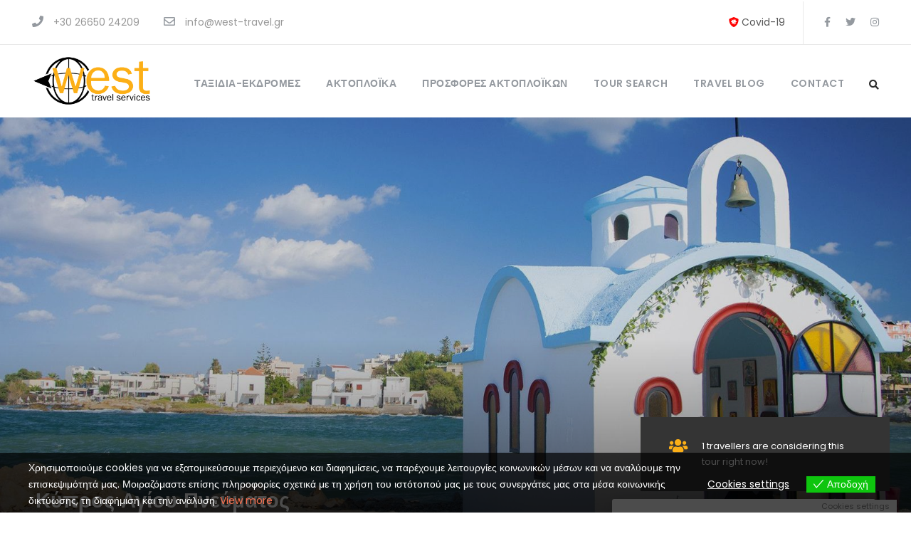

--- FILE ---
content_type: text/html; charset=UTF-8
request_url: https://www.west-travel.gr/tour/kypros-agiou-pnevmatos/
body_size: 27207
content:
<!DOCTYPE html>
<html lang="el" prefix="og: https://ogp.me/ns#" class="no-js">
<head>
	<meta charset="UTF-8">
	<meta name="viewport" content="width=device-width, initial-scale=1">
	<link rel="profile" href="http://gmpg.org/xfn/11">
	<link rel="pingback" href="https://www.west-travel.gr/xmlrpc.php">
	<script>jQuery("#map").click(function () {
    jQuery("#map iframe").css("pointer-events", "auto");
});
jQuery("#map").mouseleave(function() {
  jQuery("#map iframe").css("pointer-events", "none"); 
});</script>
<!-- Search Engine Optimization by Rank Math - https://rankmath.com/ -->
<title>Κύπρος - West Travel | Ταξιδιωτικό Γραφείο στη Ηγουμενίτσα</title>
<meta name="description" content="Αεροπορική εκδρομή στην Κύπρο 10/06 από 495€ το άτομο. Αγίου Πνεύματος στην Κύπρο, 4 ημέρες / 3 νύχτες"/>
<meta name="robots" content="follow, index, max-snippet:-1, max-video-preview:-1, max-image-preview:large"/>
<link rel="canonical" href="https://www.west-travel.gr/tour/kypros-agiou-pnevmatos/" />
<meta property="og:locale" content="el_GR" />
<meta property="og:type" content="article" />
<meta property="og:title" content="Κύπρος - West Travel | Ταξιδιωτικό Γραφείο στη Ηγουμενίτσα" />
<meta property="og:description" content="Αεροπορική εκδρομή στην Κύπρο 10/06 από 495€ το άτομο. Αγίου Πνεύματος στην Κύπρο, 4 ημέρες / 3 νύχτες" />
<meta property="og:url" content="https://www.west-travel.gr/tour/kypros-agiou-pnevmatos/" />
<meta property="og:site_name" content="West Travel | Ταξιδιωτικό Πρακτορείο στην Ηγουμενίτσα" />
<meta property="og:updated_time" content="2022-04-28T19:56:44+03:00" />
<meta property="og:image" content="https://www.west-travel.gr/wp-content/uploads/2022/04/cyprus-2.jpeg" />
<meta property="og:image:secure_url" content="https://www.west-travel.gr/wp-content/uploads/2022/04/cyprus-2.jpeg" />
<meta property="og:image:width" content="1600" />
<meta property="og:image:height" content="1000" />
<meta property="og:image:alt" content="Κύπρος" />
<meta property="og:image:type" content="image/jpeg" />
<meta name="twitter:card" content="summary_large_image" />
<meta name="twitter:title" content="Κύπρος - West Travel | Ταξιδιωτικό Γραφείο στη Ηγουμενίτσα" />
<meta name="twitter:description" content="Αεροπορική εκδρομή στην Κύπρο 10/06 από 495€ το άτομο. Αγίου Πνεύματος στην Κύπρο, 4 ημέρες / 3 νύχτες" />
<meta name="twitter:image" content="https://www.west-travel.gr/wp-content/uploads/2022/04/cyprus-2.jpeg" />
<!-- /Rank Math WordPress SEO plugin -->

<link rel='dns-prefetch' href='//fonts.googleapis.com' />
<link rel='dns-prefetch' href='//use.fontawesome.com' />
<link rel="alternate" type="application/rss+xml" title="Ροή RSS &raquo; West Travel | Ταξιδιωτικό Πρακτορείο στην Ηγουμενίτσα" href="https://www.west-travel.gr/feed/" />
<link rel="alternate" type="application/rss+xml" title="Ροή Σχολίων &raquo; West Travel | Ταξιδιωτικό Πρακτορείο στην Ηγουμενίτσα" href="https://www.west-travel.gr/comments/feed/" />
<link rel="alternate" title="oEmbed (JSON)" type="application/json+oembed" href="https://www.west-travel.gr/wp-json/oembed/1.0/embed?url=https%3A%2F%2Fwww.west-travel.gr%2Ftour%2Fkypros-agiou-pnevmatos%2F" />
<link rel="alternate" title="oEmbed (XML)" type="text/xml+oembed" href="https://www.west-travel.gr/wp-json/oembed/1.0/embed?url=https%3A%2F%2Fwww.west-travel.gr%2Ftour%2Fkypros-agiou-pnevmatos%2F&#038;format=xml" />
<style id='wp-img-auto-sizes-contain-inline-css' type='text/css'>
img:is([sizes=auto i],[sizes^="auto," i]){contain-intrinsic-size:3000px 1500px}
/*# sourceURL=wp-img-auto-sizes-contain-inline-css */
</style>
<style id='wp-emoji-styles-inline-css' type='text/css'>

	img.wp-smiley, img.emoji {
		display: inline !important;
		border: none !important;
		box-shadow: none !important;
		height: 1em !important;
		width: 1em !important;
		margin: 0 0.07em !important;
		vertical-align: -0.1em !important;
		background: none !important;
		padding: 0 !important;
	}
/*# sourceURL=wp-emoji-styles-inline-css */
</style>
<style id='wp-block-library-inline-css' type='text/css'>
:root{--wp-block-synced-color:#7a00df;--wp-block-synced-color--rgb:122,0,223;--wp-bound-block-color:var(--wp-block-synced-color);--wp-editor-canvas-background:#ddd;--wp-admin-theme-color:#007cba;--wp-admin-theme-color--rgb:0,124,186;--wp-admin-theme-color-darker-10:#006ba1;--wp-admin-theme-color-darker-10--rgb:0,107,160.5;--wp-admin-theme-color-darker-20:#005a87;--wp-admin-theme-color-darker-20--rgb:0,90,135;--wp-admin-border-width-focus:2px}@media (min-resolution:192dpi){:root{--wp-admin-border-width-focus:1.5px}}.wp-element-button{cursor:pointer}:root .has-very-light-gray-background-color{background-color:#eee}:root .has-very-dark-gray-background-color{background-color:#313131}:root .has-very-light-gray-color{color:#eee}:root .has-very-dark-gray-color{color:#313131}:root .has-vivid-green-cyan-to-vivid-cyan-blue-gradient-background{background:linear-gradient(135deg,#00d084,#0693e3)}:root .has-purple-crush-gradient-background{background:linear-gradient(135deg,#34e2e4,#4721fb 50%,#ab1dfe)}:root .has-hazy-dawn-gradient-background{background:linear-gradient(135deg,#faaca8,#dad0ec)}:root .has-subdued-olive-gradient-background{background:linear-gradient(135deg,#fafae1,#67a671)}:root .has-atomic-cream-gradient-background{background:linear-gradient(135deg,#fdd79a,#004a59)}:root .has-nightshade-gradient-background{background:linear-gradient(135deg,#330968,#31cdcf)}:root .has-midnight-gradient-background{background:linear-gradient(135deg,#020381,#2874fc)}:root{--wp--preset--font-size--normal:16px;--wp--preset--font-size--huge:42px}.has-regular-font-size{font-size:1em}.has-larger-font-size{font-size:2.625em}.has-normal-font-size{font-size:var(--wp--preset--font-size--normal)}.has-huge-font-size{font-size:var(--wp--preset--font-size--huge)}.has-text-align-center{text-align:center}.has-text-align-left{text-align:left}.has-text-align-right{text-align:right}.has-fit-text{white-space:nowrap!important}#end-resizable-editor-section{display:none}.aligncenter{clear:both}.items-justified-left{justify-content:flex-start}.items-justified-center{justify-content:center}.items-justified-right{justify-content:flex-end}.items-justified-space-between{justify-content:space-between}.screen-reader-text{border:0;clip-path:inset(50%);height:1px;margin:-1px;overflow:hidden;padding:0;position:absolute;width:1px;word-wrap:normal!important}.screen-reader-text:focus{background-color:#ddd;clip-path:none;color:#444;display:block;font-size:1em;height:auto;left:5px;line-height:normal;padding:15px 23px 14px;text-decoration:none;top:5px;width:auto;z-index:100000}html :where(.has-border-color){border-style:solid}html :where([style*=border-top-color]){border-top-style:solid}html :where([style*=border-right-color]){border-right-style:solid}html :where([style*=border-bottom-color]){border-bottom-style:solid}html :where([style*=border-left-color]){border-left-style:solid}html :where([style*=border-width]){border-style:solid}html :where([style*=border-top-width]){border-top-style:solid}html :where([style*=border-right-width]){border-right-style:solid}html :where([style*=border-bottom-width]){border-bottom-style:solid}html :where([style*=border-left-width]){border-left-style:solid}html :where(img[class*=wp-image-]){height:auto;max-width:100%}:where(figure){margin:0 0 1em}html :where(.is-position-sticky){--wp-admin--admin-bar--position-offset:var(--wp-admin--admin-bar--height,0px)}@media screen and (max-width:600px){html :where(.is-position-sticky){--wp-admin--admin-bar--position-offset:0px}}

/*# sourceURL=wp-block-library-inline-css */
</style><style id='global-styles-inline-css' type='text/css'>
:root{--wp--preset--aspect-ratio--square: 1;--wp--preset--aspect-ratio--4-3: 4/3;--wp--preset--aspect-ratio--3-4: 3/4;--wp--preset--aspect-ratio--3-2: 3/2;--wp--preset--aspect-ratio--2-3: 2/3;--wp--preset--aspect-ratio--16-9: 16/9;--wp--preset--aspect-ratio--9-16: 9/16;--wp--preset--color--black: #000000;--wp--preset--color--cyan-bluish-gray: #abb8c3;--wp--preset--color--white: #ffffff;--wp--preset--color--pale-pink: #f78da7;--wp--preset--color--vivid-red: #cf2e2e;--wp--preset--color--luminous-vivid-orange: #ff6900;--wp--preset--color--luminous-vivid-amber: #fcb900;--wp--preset--color--light-green-cyan: #7bdcb5;--wp--preset--color--vivid-green-cyan: #00d084;--wp--preset--color--pale-cyan-blue: #8ed1fc;--wp--preset--color--vivid-cyan-blue: #0693e3;--wp--preset--color--vivid-purple: #9b51e0;--wp--preset--gradient--vivid-cyan-blue-to-vivid-purple: linear-gradient(135deg,rgb(6,147,227) 0%,rgb(155,81,224) 100%);--wp--preset--gradient--light-green-cyan-to-vivid-green-cyan: linear-gradient(135deg,rgb(122,220,180) 0%,rgb(0,208,130) 100%);--wp--preset--gradient--luminous-vivid-amber-to-luminous-vivid-orange: linear-gradient(135deg,rgb(252,185,0) 0%,rgb(255,105,0) 100%);--wp--preset--gradient--luminous-vivid-orange-to-vivid-red: linear-gradient(135deg,rgb(255,105,0) 0%,rgb(207,46,46) 100%);--wp--preset--gradient--very-light-gray-to-cyan-bluish-gray: linear-gradient(135deg,rgb(238,238,238) 0%,rgb(169,184,195) 100%);--wp--preset--gradient--cool-to-warm-spectrum: linear-gradient(135deg,rgb(74,234,220) 0%,rgb(151,120,209) 20%,rgb(207,42,186) 40%,rgb(238,44,130) 60%,rgb(251,105,98) 80%,rgb(254,248,76) 100%);--wp--preset--gradient--blush-light-purple: linear-gradient(135deg,rgb(255,206,236) 0%,rgb(152,150,240) 100%);--wp--preset--gradient--blush-bordeaux: linear-gradient(135deg,rgb(254,205,165) 0%,rgb(254,45,45) 50%,rgb(107,0,62) 100%);--wp--preset--gradient--luminous-dusk: linear-gradient(135deg,rgb(255,203,112) 0%,rgb(199,81,192) 50%,rgb(65,88,208) 100%);--wp--preset--gradient--pale-ocean: linear-gradient(135deg,rgb(255,245,203) 0%,rgb(182,227,212) 50%,rgb(51,167,181) 100%);--wp--preset--gradient--electric-grass: linear-gradient(135deg,rgb(202,248,128) 0%,rgb(113,206,126) 100%);--wp--preset--gradient--midnight: linear-gradient(135deg,rgb(2,3,129) 0%,rgb(40,116,252) 100%);--wp--preset--font-size--small: 13px;--wp--preset--font-size--medium: 20px;--wp--preset--font-size--large: 36px;--wp--preset--font-size--x-large: 42px;--wp--preset--spacing--20: 0.44rem;--wp--preset--spacing--30: 0.67rem;--wp--preset--spacing--40: 1rem;--wp--preset--spacing--50: 1.5rem;--wp--preset--spacing--60: 2.25rem;--wp--preset--spacing--70: 3.38rem;--wp--preset--spacing--80: 5.06rem;--wp--preset--shadow--natural: 6px 6px 9px rgba(0, 0, 0, 0.2);--wp--preset--shadow--deep: 12px 12px 50px rgba(0, 0, 0, 0.4);--wp--preset--shadow--sharp: 6px 6px 0px rgba(0, 0, 0, 0.2);--wp--preset--shadow--outlined: 6px 6px 0px -3px rgb(255, 255, 255), 6px 6px rgb(0, 0, 0);--wp--preset--shadow--crisp: 6px 6px 0px rgb(0, 0, 0);}:where(.is-layout-flex){gap: 0.5em;}:where(.is-layout-grid){gap: 0.5em;}body .is-layout-flex{display: flex;}.is-layout-flex{flex-wrap: wrap;align-items: center;}.is-layout-flex > :is(*, div){margin: 0;}body .is-layout-grid{display: grid;}.is-layout-grid > :is(*, div){margin: 0;}:where(.wp-block-columns.is-layout-flex){gap: 2em;}:where(.wp-block-columns.is-layout-grid){gap: 2em;}:where(.wp-block-post-template.is-layout-flex){gap: 1.25em;}:where(.wp-block-post-template.is-layout-grid){gap: 1.25em;}.has-black-color{color: var(--wp--preset--color--black) !important;}.has-cyan-bluish-gray-color{color: var(--wp--preset--color--cyan-bluish-gray) !important;}.has-white-color{color: var(--wp--preset--color--white) !important;}.has-pale-pink-color{color: var(--wp--preset--color--pale-pink) !important;}.has-vivid-red-color{color: var(--wp--preset--color--vivid-red) !important;}.has-luminous-vivid-orange-color{color: var(--wp--preset--color--luminous-vivid-orange) !important;}.has-luminous-vivid-amber-color{color: var(--wp--preset--color--luminous-vivid-amber) !important;}.has-light-green-cyan-color{color: var(--wp--preset--color--light-green-cyan) !important;}.has-vivid-green-cyan-color{color: var(--wp--preset--color--vivid-green-cyan) !important;}.has-pale-cyan-blue-color{color: var(--wp--preset--color--pale-cyan-blue) !important;}.has-vivid-cyan-blue-color{color: var(--wp--preset--color--vivid-cyan-blue) !important;}.has-vivid-purple-color{color: var(--wp--preset--color--vivid-purple) !important;}.has-black-background-color{background-color: var(--wp--preset--color--black) !important;}.has-cyan-bluish-gray-background-color{background-color: var(--wp--preset--color--cyan-bluish-gray) !important;}.has-white-background-color{background-color: var(--wp--preset--color--white) !important;}.has-pale-pink-background-color{background-color: var(--wp--preset--color--pale-pink) !important;}.has-vivid-red-background-color{background-color: var(--wp--preset--color--vivid-red) !important;}.has-luminous-vivid-orange-background-color{background-color: var(--wp--preset--color--luminous-vivid-orange) !important;}.has-luminous-vivid-amber-background-color{background-color: var(--wp--preset--color--luminous-vivid-amber) !important;}.has-light-green-cyan-background-color{background-color: var(--wp--preset--color--light-green-cyan) !important;}.has-vivid-green-cyan-background-color{background-color: var(--wp--preset--color--vivid-green-cyan) !important;}.has-pale-cyan-blue-background-color{background-color: var(--wp--preset--color--pale-cyan-blue) !important;}.has-vivid-cyan-blue-background-color{background-color: var(--wp--preset--color--vivid-cyan-blue) !important;}.has-vivid-purple-background-color{background-color: var(--wp--preset--color--vivid-purple) !important;}.has-black-border-color{border-color: var(--wp--preset--color--black) !important;}.has-cyan-bluish-gray-border-color{border-color: var(--wp--preset--color--cyan-bluish-gray) !important;}.has-white-border-color{border-color: var(--wp--preset--color--white) !important;}.has-pale-pink-border-color{border-color: var(--wp--preset--color--pale-pink) !important;}.has-vivid-red-border-color{border-color: var(--wp--preset--color--vivid-red) !important;}.has-luminous-vivid-orange-border-color{border-color: var(--wp--preset--color--luminous-vivid-orange) !important;}.has-luminous-vivid-amber-border-color{border-color: var(--wp--preset--color--luminous-vivid-amber) !important;}.has-light-green-cyan-border-color{border-color: var(--wp--preset--color--light-green-cyan) !important;}.has-vivid-green-cyan-border-color{border-color: var(--wp--preset--color--vivid-green-cyan) !important;}.has-pale-cyan-blue-border-color{border-color: var(--wp--preset--color--pale-cyan-blue) !important;}.has-vivid-cyan-blue-border-color{border-color: var(--wp--preset--color--vivid-cyan-blue) !important;}.has-vivid-purple-border-color{border-color: var(--wp--preset--color--vivid-purple) !important;}.has-vivid-cyan-blue-to-vivid-purple-gradient-background{background: var(--wp--preset--gradient--vivid-cyan-blue-to-vivid-purple) !important;}.has-light-green-cyan-to-vivid-green-cyan-gradient-background{background: var(--wp--preset--gradient--light-green-cyan-to-vivid-green-cyan) !important;}.has-luminous-vivid-amber-to-luminous-vivid-orange-gradient-background{background: var(--wp--preset--gradient--luminous-vivid-amber-to-luminous-vivid-orange) !important;}.has-luminous-vivid-orange-to-vivid-red-gradient-background{background: var(--wp--preset--gradient--luminous-vivid-orange-to-vivid-red) !important;}.has-very-light-gray-to-cyan-bluish-gray-gradient-background{background: var(--wp--preset--gradient--very-light-gray-to-cyan-bluish-gray) !important;}.has-cool-to-warm-spectrum-gradient-background{background: var(--wp--preset--gradient--cool-to-warm-spectrum) !important;}.has-blush-light-purple-gradient-background{background: var(--wp--preset--gradient--blush-light-purple) !important;}.has-blush-bordeaux-gradient-background{background: var(--wp--preset--gradient--blush-bordeaux) !important;}.has-luminous-dusk-gradient-background{background: var(--wp--preset--gradient--luminous-dusk) !important;}.has-pale-ocean-gradient-background{background: var(--wp--preset--gradient--pale-ocean) !important;}.has-electric-grass-gradient-background{background: var(--wp--preset--gradient--electric-grass) !important;}.has-midnight-gradient-background{background: var(--wp--preset--gradient--midnight) !important;}.has-small-font-size{font-size: var(--wp--preset--font-size--small) !important;}.has-medium-font-size{font-size: var(--wp--preset--font-size--medium) !important;}.has-large-font-size{font-size: var(--wp--preset--font-size--large) !important;}.has-x-large-font-size{font-size: var(--wp--preset--font-size--x-large) !important;}
/*# sourceURL=global-styles-inline-css */
</style>

<style id='classic-theme-styles-inline-css' type='text/css'>
/*! This file is auto-generated */
.wp-block-button__link{color:#fff;background-color:#32373c;border-radius:9999px;box-shadow:none;text-decoration:none;padding:calc(.667em + 2px) calc(1.333em + 2px);font-size:1.125em}.wp-block-file__button{background:#32373c;color:#fff;text-decoration:none}
/*# sourceURL=/wp-includes/css/classic-themes.min.css */
</style>
<link rel='stylesheet' id='contact-form-7-css' href='https://www.west-travel.gr/wp-content/plugins/contact-form-7/includes/css/styles.css?ver=5.8.4' type='text/css' media='all' />
<link rel='stylesheet' id='gdlr-core-google-font-css' href='https://fonts.googleapis.com/css?family=ABeeZee%3Aregular%2Citalic%7CPoppins%3A100%2C100italic%2C200%2C200italic%2C300%2C300italic%2Cregular%2Citalic%2C500%2C500italic%2C600%2C600italic%2C700%2C700italic%2C800%2C800italic%2C900%2C900italic&#038;subset=latin%2Cdevanagari%2Clatin-ext&#038;ver=6.9' type='text/css' media='all' />
<link rel='stylesheet' id='font-awesome-css' href='https://www.west-travel.gr/wp-content/plugins/goodlayers-core/plugins/fontawesome/font-awesome.css?ver=6.9' type='text/css' media='all' />
<link rel='stylesheet' id='elegant-font-css' href='https://www.west-travel.gr/wp-content/plugins/goodlayers-core/plugins/elegant/elegant-font.css?ver=6.9' type='text/css' media='all' />
<link rel='stylesheet' id='gdlr-core-plugin-css' href='https://www.west-travel.gr/wp-content/plugins/goodlayers-core/plugins/style.css?ver=1642669687' type='text/css' media='all' />
<link rel='stylesheet' id='gdlr-core-page-builder-css' href='https://www.west-travel.gr/wp-content/plugins/goodlayers-core/include/css/page-builder.css?ver=6.9' type='text/css' media='all' />
<link rel='stylesheet' id='tourmaster-style-css' href='https://www.west-travel.gr/wp-content/plugins/tourmaster/tourmaster.css?ver=4.1.4' type='text/css' media='all' />
<link rel='stylesheet' id='tourmaster-custom-style-css' href='https://www.west-travel.gr/wp-content/uploads/tourmaster-style-custom.css?1639071020&#038;ver=6.9' type='text/css' media='all' />
<link rel='stylesheet' id='eu-cookies-bar-icons-css' href='https://www.west-travel.gr/wp-content/plugins/eu-cookies-bar/css/eu-cookies-bar-icons.css?ver=1.0.13' type='text/css' media='all' />
<link rel='stylesheet' id='eu-cookies-bar-style-css' href='https://www.west-travel.gr/wp-content/plugins/eu-cookies-bar/css/eu-cookies-bar.css?ver=1.0.13' type='text/css' media='all' />
<style id='eu-cookies-bar-style-inline-css' type='text/css'>
.eu-cookies-bar-cookies-bar-wrap{font-size:14px;color:#ffffff;background:rgba(0,0,0,0.7);}.eu-cookies-bar-cookies-bar-button-accept{color:#ffffff;background:#0ec50e;}.eu-cookies-bar-cookies-bar-settings-header{color:#ffffff;background:#249fd0;}.eu-cookies-bar-cookies-bar-settings-save-button{color:#ffffff;background:#249fd0;}
/*# sourceURL=eu-cookies-bar-style-inline-css */
</style>
<link rel='stylesheet' id='traveltour-style-core-css' href='https://www.west-travel.gr/wp-content/themes/traveltour/css/style-core.css?ver=6.9' type='text/css' media='all' />
<link rel='stylesheet' id='traveltour-custom-style-css' href='https://www.west-travel.gr/wp-content/uploads/traveltour-style-custom.css?1642669687&#038;ver=6.9' type='text/css' media='all' />
<link rel='stylesheet' id='newsletter-css' href='https://www.west-travel.gr/wp-content/plugins/newsletter/style.css?ver=8.0.6' type='text/css' media='all' />
<link rel='stylesheet' id='font-awesome-official-css' href='https://use.fontawesome.com/releases/v5.15.4/css/all.css' type='text/css' media='all' integrity="sha384-DyZ88mC6Up2uqS4h/KRgHuoeGwBcD4Ng9SiP4dIRy0EXTlnuz47vAwmeGwVChigm" crossorigin="anonymous" />
<link rel='stylesheet' id='travelpayouts-assets-loader-loader.502052c178d2b15bb98b.css-css' href='https://www.west-travel.gr/wp-content/plugins/travelpayouts/assets/loader.502052c178d2b15bb98b.css?ver=1.1.13' type='text/css' media='all' />
<link rel='stylesheet' id='font-awesome-official-v4shim-css' href='https://use.fontawesome.com/releases/v5.15.4/css/v4-shims.css' type='text/css' media='all' integrity="sha384-Vq76wejb3QJM4nDatBa5rUOve+9gkegsjCebvV/9fvXlGWo4HCMR4cJZjjcF6Viv" crossorigin="anonymous" />
<style id='font-awesome-official-v4shim-inline-css' type='text/css'>
@font-face {
font-family: "FontAwesome";
font-display: block;
src: url("https://use.fontawesome.com/releases/v5.15.4/webfonts/fa-brands-400.eot"),
		url("https://use.fontawesome.com/releases/v5.15.4/webfonts/fa-brands-400.eot?#iefix") format("embedded-opentype"),
		url("https://use.fontawesome.com/releases/v5.15.4/webfonts/fa-brands-400.woff2") format("woff2"),
		url("https://use.fontawesome.com/releases/v5.15.4/webfonts/fa-brands-400.woff") format("woff"),
		url("https://use.fontawesome.com/releases/v5.15.4/webfonts/fa-brands-400.ttf") format("truetype"),
		url("https://use.fontawesome.com/releases/v5.15.4/webfonts/fa-brands-400.svg#fontawesome") format("svg");
}

@font-face {
font-family: "FontAwesome";
font-display: block;
src: url("https://use.fontawesome.com/releases/v5.15.4/webfonts/fa-solid-900.eot"),
		url("https://use.fontawesome.com/releases/v5.15.4/webfonts/fa-solid-900.eot?#iefix") format("embedded-opentype"),
		url("https://use.fontawesome.com/releases/v5.15.4/webfonts/fa-solid-900.woff2") format("woff2"),
		url("https://use.fontawesome.com/releases/v5.15.4/webfonts/fa-solid-900.woff") format("woff"),
		url("https://use.fontawesome.com/releases/v5.15.4/webfonts/fa-solid-900.ttf") format("truetype"),
		url("https://use.fontawesome.com/releases/v5.15.4/webfonts/fa-solid-900.svg#fontawesome") format("svg");
}

@font-face {
font-family: "FontAwesome";
font-display: block;
src: url("https://use.fontawesome.com/releases/v5.15.4/webfonts/fa-regular-400.eot"),
		url("https://use.fontawesome.com/releases/v5.15.4/webfonts/fa-regular-400.eot?#iefix") format("embedded-opentype"),
		url("https://use.fontawesome.com/releases/v5.15.4/webfonts/fa-regular-400.woff2") format("woff2"),
		url("https://use.fontawesome.com/releases/v5.15.4/webfonts/fa-regular-400.woff") format("woff"),
		url("https://use.fontawesome.com/releases/v5.15.4/webfonts/fa-regular-400.ttf") format("truetype"),
		url("https://use.fontawesome.com/releases/v5.15.4/webfonts/fa-regular-400.svg#fontawesome") format("svg");
unicode-range: U+F004-F005,U+F007,U+F017,U+F022,U+F024,U+F02E,U+F03E,U+F044,U+F057-F059,U+F06E,U+F070,U+F075,U+F07B-F07C,U+F080,U+F086,U+F089,U+F094,U+F09D,U+F0A0,U+F0A4-F0A7,U+F0C5,U+F0C7-F0C8,U+F0E0,U+F0EB,U+F0F3,U+F0F8,U+F0FE,U+F111,U+F118-F11A,U+F11C,U+F133,U+F144,U+F146,U+F14A,U+F14D-F14E,U+F150-F152,U+F15B-F15C,U+F164-F165,U+F185-F186,U+F191-F192,U+F1AD,U+F1C1-F1C9,U+F1CD,U+F1D8,U+F1E3,U+F1EA,U+F1F6,U+F1F9,U+F20A,U+F247-F249,U+F24D,U+F254-F25B,U+F25D,U+F267,U+F271-F274,U+F279,U+F28B,U+F28D,U+F2B5-F2B6,U+F2B9,U+F2BB,U+F2BD,U+F2C1-F2C2,U+F2D0,U+F2D2,U+F2DC,U+F2ED,U+F328,U+F358-F35B,U+F3A5,U+F3D1,U+F410,U+F4AD;
}
/*# sourceURL=font-awesome-official-v4shim-inline-css */
</style>
<script type="text/javascript" src="https://www.west-travel.gr/wp-includes/js/jquery/jquery.min.js?ver=3.7.1" id="jquery-core-js"></script>
<script type="text/javascript" src="https://www.west-travel.gr/wp-includes/js/jquery/jquery-migrate.min.js?ver=3.4.1" id="jquery-migrate-js"></script>
<script type="text/javascript" id="eu-cookies-bar-script-js-extra">
/* <![CDATA[ */
var eu_cookies_bar_params = {"cookies_bar_on_close":"none","cookies_bar_on_scroll":"none","cookies_bar_on_page_redirect":"none","block_until_accept":"","strictly_necessary":["west-travel"],"strictly_necessary_family":["wp-settings","wordpress_logged_in","wp_woocommerce_session","woocommerce"],"expire_time":"1784653985","cookiepath":"/","user_cookies_settings_enable":"1"};
//# sourceURL=eu-cookies-bar-script-js-extra
/* ]]> */
</script>
<script type="text/javascript" src="https://www.west-travel.gr/wp-content/plugins/eu-cookies-bar/js/eu-cookies-bar.js?ver=6.9" id="eu-cookies-bar-script-js"></script>
<link rel="https://api.w.org/" href="https://www.west-travel.gr/wp-json/" /><link rel="EditURI" type="application/rsd+xml" title="RSD" href="https://www.west-travel.gr/xmlrpc.php?rsd" />
<meta name="generator" content="WordPress 6.9" />
<link rel='shortlink' href='https://www.west-travel.gr/?p=6373' />

		<!-- GA Google Analytics @ https://m0n.co/ga -->
		<script>
			(function(i,s,o,g,r,a,m){i['GoogleAnalyticsObject']=r;i[r]=i[r]||function(){
			(i[r].q=i[r].q||[]).push(arguments)},i[r].l=1*new Date();a=s.createElement(o),
			m=s.getElementsByTagName(o)[0];a.async=1;a.src=g;m.parentNode.insertBefore(a,m)
			})(window,document,'script','https://www.google-analytics.com/analytics.js','ga');
			ga('create', 'UA-176729312-1', 'auto');
			ga('send', 'pageview');
		</script>

	<style type="text/css">.recentcomments a{display:inline !important;padding:0 !important;margin:0 !important;}</style><link rel="icon" href="https://www.west-travel.gr/wp-content/uploads/2021/11/cropped-w-32x32.png" sizes="32x32" />
<link rel="icon" href="https://www.west-travel.gr/wp-content/uploads/2021/11/cropped-w-192x192.png" sizes="192x192" />
<link rel="apple-touch-icon" href="https://www.west-travel.gr/wp-content/uploads/2021/11/cropped-w-180x180.png" />
<meta name="msapplication-TileImage" content="https://www.west-travel.gr/wp-content/uploads/2021/11/cropped-w-270x270.png" />

</head>

<body class="wp-singular tour-template-default single single-tour postid-6373 wp-theme-traveltour gdlr-core-body tourmaster-body tourmaster-bottom-booking-bar tourmaster-mobile-read-more traveltour-body traveltour-body-front traveltour-full  traveltour-with-sticky-navigation gdlr-core-link-to-lightbox">

<div class="traveltour-mobile-header-wrap" ><div class="traveltour-top-bar" ><div class="traveltour-top-bar-background" ></div><div class="traveltour-top-bar-container clearfix traveltour-container " ><div class="traveltour-top-bar-left traveltour-item-pdlr travel-tour-hide-on-mobile"><i class="fa fa-phone" style="font-size: 16px ;color: #94999f ;margin-right: 10px ;"  ></i> +30 26650 24209
<i class="fa fa-envelope-o" style="font-size: 16px ;color: #94999f ;margin-left: 30px ;margin-right: 10px ;"  ></i> info@west-travel.gr</div><div class="traveltour-top-bar-right traveltour-item-pdlr"><div class="traveltour-top-bar-right-text "><i class="fas fa-shield-virus" style="color:red" ></i> <a href="https://www.west-travel.gr/covid-19-trechouses-enimeroseis-chrisima-entypa/">Covid-19</a>

</div><div class="traveltour-top-bar-right-social" ><a href="https://www.facebook.com/RoussanoglouTrv/" target="_blank" class="traveltour-top-bar-social-icon" title="facebook" ><i class="fa fa-facebook" ></i></a><a href="https://twitter.com/west_trv" target="_blank" class="traveltour-top-bar-social-icon" title="twitter" ><i class="fa fa-twitter" ></i></a><a href="https://www.instagram.com/westtrv/" target="_blank" class="traveltour-top-bar-social-icon" title="instagram" ><i class="fa fa-instagram" ></i></a></div></div></div></div><div class="traveltour-mobile-header traveltour-header-background traveltour-style-slide" id="traveltour-mobile-header" ><div class="traveltour-mobile-header-container traveltour-container" ><div class="traveltour-logo  traveltour-item-pdlr"><div class="traveltour-logo-inner"><a href="https://www.west-travel.gr/" ><img src="https://www.west-travel.gr/wp-content/uploads/2021/11/west.png" alt="" width="300" height="140" title="west" /></a></div></div><div class="traveltour-mobile-menu-right" ><div class="traveltour-main-menu-search" id="traveltour-mobile-top-search" ><i class="fa fa-search" ></i></div><div class="traveltour-top-search-wrap" >
	<div class="traveltour-top-search-close" ></div>

	<div class="traveltour-top-search-row" >
		<div class="traveltour-top-search-cell" >
			<form role="search" method="get" class="search-form" action="https://www.west-travel.gr/">
				<input type="text" class="search-field traveltour-title-font" placeholder="Search..." value="" name="s">
				<div class="traveltour-top-search-submit"><i class="fa fa-search" ></i></div>
				<input type="submit" class="search-submit" value="Search">
				<div class="traveltour-top-search-close"><i class="icon_close" ></i></div>
			</form>
		</div>
	</div>

</div>
<div class="traveltour-mobile-menu" ><a class="traveltour-mm-menu-button traveltour-mobile-menu-button traveltour-mobile-button-hamburger-with-border" href="#traveltour-mobile-menu" ><i class="fa fa-bars" ></i></a><div class="traveltour-mm-menu-wrap traveltour-navigation-font" id="traveltour-mobile-menu" data-slide="right" ><ul id="menu-main-navigation" class="m-menu"><li class="menu-item menu-item-type-post_type menu-item-object-page menu-item-has-children menu-item-5448"><a href="https://www.west-travel.gr/taxidia-ekdromes/">Ταξίδια-Εκδρομές</a>
<ul class="sub-menu">
	<li class="menu-item menu-item-type-post_type menu-item-object-page menu-item-has-children menu-item-5447"><a href="https://www.west-travel.gr/taxidia-ekdromes/">Ανά Περιοχή</a>
	<ul class="sub-menu">
		<li class="menu-item menu-item-type-custom menu-item-object-custom menu-item-5931"><a href="https://www.west-travel.gr/tour-destination/asia/">Ασία</a></li>
		<li class="menu-item menu-item-type-custom menu-item-object-custom menu-item-5932"><a href="https://www.west-travel.gr/tour-destination/hellas/">Ελλάδα</a></li>
		<li class="menu-item menu-item-type-custom menu-item-object-custom menu-item-5933"><a href="https://www.west-travel.gr/tour-destination/europe/">Ευρώπη</a></li>
	</ul>
</li>
	<li class="menu-item menu-item-type-taxonomy menu-item-object-tou-ways current-tour-ancestor current-menu-parent current-tour-parent menu-item-5942"><a href="https://www.west-travel.gr/tou-ways/aeroporika/">Αεροπορικά Ταξίδια</a></li>
	<li class="menu-item menu-item-type-taxonomy menu-item-object-tou-ways menu-item-5943"><a href="https://www.west-travel.gr/tou-ways/me-to-ich-sas/">Με το ΙΧ σας</a></li>
	<li class="menu-item menu-item-type-taxonomy menu-item-object-tou-ways menu-item-5944"><a href="https://www.west-travel.gr/tou-ways/odika-taxidia/">Οδικά Ταξίδια</a></li>
	<li class="menu-item menu-item-type-taxonomy menu-item-object-tou-ways menu-item-6020"><a href="https://www.west-travel.gr/tou-ways/krouazieres/">Κρουαζιέρες</a></li>
</ul>
</li>
<li class="menu-item menu-item-type-custom menu-item-object-custom menu-item-6394"><a href="https://west-travel.liknoss.com/app">Ακτοπλοϊκά</a></li>
<li class="menu-item menu-item-type-post_type menu-item-object-page menu-item-4393"><a href="https://www.west-travel.gr/prosfores-aktoploikon/">Προσφορές Ακτοπλοϊκών</a></li>
<li class="menu-item menu-item-type-custom menu-item-object-custom menu-item-5422"><a href="https://www.west-travel.gr/search-tours/?tour-search=&#038;tax-tour-destination=&#038;duration=">Tour Search</a></li>
<li class="menu-item menu-item-type-post_type menu-item-object-page menu-item-5970"><a href="https://www.west-travel.gr/taxidiotika-nea/">Travel Blog</a></li>
<li class="menu-item menu-item-type-post_type menu-item-object-page menu-item-4366"><a href="https://www.west-travel.gr/contact/">Contact</a></li>
</ul></div></div></div></div></div></div><div class="traveltour-body-outer-wrapper ">
		<div class="traveltour-body-wrapper clearfix  traveltour-with-frame">
	<div class="traveltour-top-bar traveltour-with-divider" ><div class="traveltour-top-bar-background" ></div><div class="traveltour-top-bar-container clearfix traveltour-container " ><div class="traveltour-top-bar-left traveltour-item-pdlr"><i class="fa fa-phone" style="font-size: 16px ;color: #94999f ;margin-right: 10px ;"  ></i> +30 26650 24209
<i class="fa fa-envelope-o" style="font-size: 16px ;color: #94999f ;margin-left: 30px ;margin-right: 10px ;"  ></i> info@west-travel.gr</div><div class="traveltour-top-bar-right traveltour-item-pdlr"><div class="traveltour-top-bar-right-text"><i class="fas fa-shield-virus" style="color:red" ></i> <a href="https://www.west-travel.gr/covid-19-trechouses-enimeroseis-chrisima-entypa/">Covid-19</a>

</div><div class="traveltour-top-bar-right-social" ><a href="https://www.facebook.com/RoussanoglouTrv/" target="_blank" class="traveltour-top-bar-social-icon" title="facebook" ><i class="fa fa-facebook" ></i></a><a href="https://twitter.com/west_trv" target="_blank" class="traveltour-top-bar-social-icon" title="twitter" ><i class="fa fa-twitter" ></i></a><a href="https://www.instagram.com/westtrv/" target="_blank" class="traveltour-top-bar-social-icon" title="instagram" ><i class="fa fa-instagram" ></i></a></div></div></div></div>	
<header class="traveltour-header-wrap traveltour-header-style-plain  traveltour-style-menu-right traveltour-sticky-navigation traveltour-style-fixed" >
	<div class="traveltour-header-background" ></div>
	<div class="traveltour-header-container  traveltour-container">
			
		<div class="traveltour-header-container-inner clearfix">
			<div class="traveltour-logo  traveltour-item-pdlr"><div class="traveltour-logo-inner"><a href="https://www.west-travel.gr/" ><img src="https://www.west-travel.gr/wp-content/uploads/2021/11/west.png" alt="" width="300" height="140" title="west" /></a></div></div>			<div class="traveltour-navigation traveltour-item-pdlr clearfix " >
			<div class="traveltour-main-menu" id="traveltour-main-menu" ><ul id="menu-main-navigation-1" class="sf-menu"><li  class="menu-item menu-item-type-post_type menu-item-object-page menu-item-has-children menu-item-5448 traveltour-normal-menu"><a href="https://www.west-travel.gr/taxidia-ekdromes/" class="sf-with-ul-pre">Ταξίδια-Εκδρομές</a>
<ul class="sub-menu">
	<li  class="menu-item menu-item-type-post_type menu-item-object-page menu-item-has-children menu-item-5447" data-size="60"><a href="https://www.west-travel.gr/taxidia-ekdromes/" class="sf-with-ul-pre">Ανά Περιοχή</a>
	<ul class="sub-menu">
		<li  class="menu-item menu-item-type-custom menu-item-object-custom menu-item-5931"><a href="https://www.west-travel.gr/tour-destination/asia/">Ασία</a></li>
		<li  class="menu-item menu-item-type-custom menu-item-object-custom menu-item-5932"><a href="https://www.west-travel.gr/tour-destination/hellas/">Ελλάδα</a></li>
		<li  class="menu-item menu-item-type-custom menu-item-object-custom menu-item-5933"><a href="https://www.west-travel.gr/tour-destination/europe/">Ευρώπη</a></li>
	</ul>
</li>
	<li  class="menu-item menu-item-type-taxonomy menu-item-object-tou-ways current-tour-ancestor current-menu-parent current-tour-parent menu-item-5942" data-size="60"><a href="https://www.west-travel.gr/tou-ways/aeroporika/">Αεροπορικά Ταξίδια</a></li>
	<li  class="menu-item menu-item-type-taxonomy menu-item-object-tou-ways menu-item-5943" data-size="60"><a href="https://www.west-travel.gr/tou-ways/me-to-ich-sas/">Με το ΙΧ σας</a></li>
	<li  class="menu-item menu-item-type-taxonomy menu-item-object-tou-ways menu-item-5944" data-size="60"><a href="https://www.west-travel.gr/tou-ways/odika-taxidia/">Οδικά Ταξίδια</a></li>
	<li  class="menu-item menu-item-type-taxonomy menu-item-object-tou-ways menu-item-6020" data-size="60"><a href="https://www.west-travel.gr/tou-ways/krouazieres/">Κρουαζιέρες</a></li>
</ul>
</li>
<li  class="menu-item menu-item-type-custom menu-item-object-custom menu-item-6394 traveltour-normal-menu"><a href="https://west-travel.liknoss.com/app">Ακτοπλοϊκά</a></li>
<li  class="menu-item menu-item-type-post_type menu-item-object-page menu-item-4393 traveltour-normal-menu"><a href="https://www.west-travel.gr/prosfores-aktoploikon/">Προσφορές Ακτοπλοϊκών</a></li>
<li  class="menu-item menu-item-type-custom menu-item-object-custom menu-item-5422 traveltour-normal-menu"><a href="https://www.west-travel.gr/search-tours/?tour-search=&#038;tax-tour-destination=&#038;duration=">Tour Search</a></li>
<li  class="menu-item menu-item-type-post_type menu-item-object-page menu-item-5970 traveltour-normal-menu"><a href="https://www.west-travel.gr/taxidiotika-nea/">Travel Blog</a></li>
<li  class="menu-item menu-item-type-post_type menu-item-object-page menu-item-4366 traveltour-normal-menu"><a href="https://www.west-travel.gr/contact/">Contact</a></li>
</ul><div class="traveltour-navigation-slide-bar" id="traveltour-navigation-slide-bar" ></div></div><div class="traveltour-main-menu-right-wrap clearfix " ><div class="traveltour-main-menu-search" id="traveltour-top-search" ><i class="fa fa-search" ></i></div><div class="traveltour-top-search-wrap" >
	<div class="traveltour-top-search-close" ></div>

	<div class="traveltour-top-search-row" >
		<div class="traveltour-top-search-cell" >
			<form role="search" method="get" class="search-form" action="https://www.west-travel.gr/">
				<input type="text" class="search-field traveltour-title-font" placeholder="Search..." value="" name="s">
				<div class="traveltour-top-search-submit"><i class="fa fa-search" ></i></div>
				<input type="submit" class="search-submit" value="Search">
				<div class="traveltour-top-search-close"><i class="icon_close" ></i></div>
			</form>
		</div>
	</div>

</div>
</div>			</div><!-- traveltour-navigation -->

		</div><!-- traveltour-header-inner -->
	</div><!-- traveltour-header-container -->
</header><!-- header -->	<div class="traveltour-page-wrapper" id="traveltour-page-wrapper" ><div class="tourmaster-page-wrapper tourmaster-tour-style-2 tourmaster-with-sidebar" id="tourmaster-page-wrapper" ><script type="application/ld+json">{"@context":"http:\/\/schema.org","@type":"Product","name":"\u039a\u03cd\u03c0\u03c1\u03bf\u03c2 \u0391\u03b3\u03af\u03bf\u03c5 \u03a0\u03bd\u03b5\u03cd\u03bc\u03b1\u03c4\u03bf\u03c2","productID":"tour-6373","brand":"West Travel | \u03a4\u03b1\u03be\u03b9\u03b4\u03b9\u03c9\u03c4\u03b9\u03ba\u03cc \u03a0\u03c1\u03b1\u03ba\u03c4\u03bf\u03c1\u03b5\u03af\u03bf \u03c3\u03c4\u03b7\u03bd \u0397\u03b3\u03bf\u03c5\u03bc\u03b5\u03bd\u03af\u03c4\u03c3\u03b1","sku":"1","url":"https:\/\/www.west-travel.gr\/tour\/kypros-agiou-pnevmatos\/","description":"","offers":{"@type":"Offer","url":"https:\/\/www.west-travel.gr\/tour\/kypros-agiou-pnevmatos\/","price":"495","priceValidUntil":"2027-01-01","availability":"http:\/\/schema.org\/InStock"},"image":"https:\/\/www.west-travel.gr\/wp-content\/uploads\/2022\/04\/cyprus-2.jpeg"}</script><div class="tourmaster-single-header" style="background-image: url(https://www.west-travel.gr/wp-content/uploads/2022/04/cyprus-2.jpeg);"  ><div class="tourmaster-single-header-background-overlay"  ></div><div class="tourmaster-single-header-overlay" ></div><div class="tourmaster-single-header-container tourmaster-container" ><div class="tourmaster-single-header-container-inner" ><div class="tourmaster-single-header-title-wrap tourmaster-item-pdlr"  ><h1 class="tourmaster-single-header-title" >Κύπρος Αγίου Πνεύματος</h1><div class="tourmaster-tour-rating tourmaster-tour-rating-empty" >0</div></div></div></div></div><div class="tourmaster-template-wrapper" ><div class="tourmaster-tour-booking-bar-container tourmaster-container" ><div class="tourmaster-tour-booking-bar-container-inner" ><div class="tourmaster-tour-booking-bar-anchor tourmaster-item-mglr" ></div><div class="tourmaster-tour-booking-bar-wrap tourmaster-item-mglr" id="tourmaster-tour-booking-bar-wrap" ><div class="tourmaster-tour-booking-bar-outer" ><div class="tourmaster-header-price tourmaster-item-mglr" ><div class="tourmaster-header-price-ribbon" >Οργανωμένη εκδρομή</div><div class="tourmaster-header-price-wrap" ><div class="tourmaster-tour-price-wrap " ><span class="tourmaster-tour-price" ><span class="tourmaster-head">From</span><span class="tourmaster-tail">€495</span></span><span class="fa fa-info-circle tourmaster-tour-price-info" data-rel="tipsy" title="The initial price based on 1 adult with the lowest price in low season" ></span></div></div></div><div class="tourmaster-tour-booking-bar-inner" ><div class="tourmaster-tour-booking-enquiry-wrap" ><form class="tourmaster-enquiry-form tourmaster-form-field tourmaster-with-border clearfix"  id="tourmaster-enquiry-form"  data-ajax-url="https://www.west-travel.gr/wp-admin/admin-ajax.php"  data-action="tourmaster_send_enquiry_form"  data-validate-error="Please fill all required fields."  ><div class="tourmaster-enquiry-field tourmaster-enquiry-field-full-name tourmaster-type-text clearfix" ><div class="tourmaster-head" >Full Name<span class="tourmaster-req" >*</span></div><div class="tourmaster-tail clearfix" ><input type="text" name="full-name" value=""  data-required  /></div></div><div class="tourmaster-enquiry-field tourmaster-enquiry-field-email-address tourmaster-type-text clearfix" ><div class="tourmaster-head" >Email Address<span class="tourmaster-req" >*</span></div><div class="tourmaster-tail clearfix" ><input type="text" name="email-address" value=""  data-required  /></div></div><div class="tourmaster-enquiry-field tourmaster-enquiry-field-your-enquiry tourmaster-type-textarea clearfix" ><div class="tourmaster-head" >Your Enquiry<span class="tourmaster-req" >*</span></div><div class="tourmaster-tail clearfix" ><textarea name="your-enquiry"  data-required  ></textarea></div></div><div class="tourmaster-enquiry-term" ><input type="checkbox" name="tourmaster-require-acceptance" />* I agree with <a href="#" target="_blank">Terms of Service</a> and <a href="#" target="_blank">Privacy Statement</a>.<div class="tourmaster-enquiry-term-message tourmaster-enquiry-form-message tourmaster-failed" >Please agree to all the terms and conditions before proceeding to the next step</div></div><div class="tourmaster-enquiry-form-message" ></div><input type="hidden" name="tour-id" value="6373" /><input type="submit" class="tourmaster-button" value="Submit Enquiry" /></form></div><div class="tourmaster-booking-bottom clearfix" ><div class="tourmaster-save-wish-list" data-tmlb="wish-list-login" ><span class="tourmaster-save-wish-list-icon-wrap" ><i class="tourmaster-icon-active fa fa-heart" ></i><i class="tourmaster-icon-inactive fa fa-heart-o" ></i></span>Save To Wish List</div><div class="tourmaster-lightbox-content-wrap" data-tmlb-id="wish-list-login" ><div class="tourmaster-lightbox-head" ><h3 class="tourmaster-lightbox-title" >Adding item to wishlist requires an account</h3><i class="tourmaster-lightbox-close icon_close" ></i></div><div class="tourmaster-lightbox-content" ><div class="tourmaster-login-form2-wrap clearfix" >
<form class="tourmaster-login-form2 tourmaster-form-field tourmaster-with-border" method="post" action="https://www.west-travel.gr/wp-login.php">
	<h3 class="tourmaster-login-title">Already A Member?</h3>
					<div class="tourmaster-login-form-fields clearfix" >
					<p class="tourmaster-login-user">
						<label>Username or E-mail</label>
						<input type="text" name="log" />
					</p>
					<p class="tourmaster-login-pass">
						 <label>Password</label>
						 <input type="password" name="pwd" />
					</p>
				</div>
				<p class="tourmaster-login-submit" >
					<input type="submit" name="wp-submit" class="tourmaster-button" value="Sign In!" />
				</p>
				<p class="tourmaster-login-lost-password" >
					<a href="https://www.west-travel.gr/wp-login.php?action=lostpassword&source=tm&lang" >Forget Password?</a>
				</p>

				<input type="hidden" name="rememberme"  value="forever" />
				<input type="hidden" name="redirect_to" value="/tour/kypros-agiou-pnevmatos/" />
				<input type="hidden" name="source"  value="tm" />
			</form>

<div class="tourmaster-login2-right" >
	<h3 class="tourmaster-login2-right-title" >Don&#039;t have an account? Create one.</h3>
	<div class="tourmaster-login2-right-content" >
		<div class="tourmaster-login2-right-description" >When you book with an account, you will be able to track your payment status, track the confirmation and you can also rate the tour after you finished the tour.</div>
		<a class="tourmaster-button" href="https://www.west-travel.gr/?redirect=6373" >Sign Up</a>
	</div>
	</div>
</div>
</div></div><div class="tourmaster-view-count" ><i class="fa fa-eye" ></i><span class="tourmaster-view-count-text" >1059</span></div></div></div></div><div class="tourmaster-tour-booking-bar-widget  traveltour-sidebar-area" ><div id="text-11" class="widget widget_text traveltour-widget">			<div class="textwidget"><span class="gdlr-core-space-shortcode" style="margin-top: -20px ;"  ></span>
<div class="gdlr-core-widget-list-shortcode" id="gdlr-core-widget-list-0"  ><h3 class="gdlr-core-widget-list-shortcode-title"  >Why Book With Us?</h3>
<ul>
<li><i class="fa fa-headphones" style="font-size: 15px ;color: #f97150 ;margin-right: 10px ;"  ></i>Customer care available 24/7</li>
<li><i class="fa fa-star" style="font-size: 15px ;color: #f97150 ;margin-right: 10px ;"  ></i>Hand-picked Tours & Activities</li>
<li><i class="fa fa-support" style="font-size: 15px ;color: #f97150 ;margin-right: 10px ;"  ></i>Early Booking Ferry Offers</li>
</ul>
</div></div>
		</div><div id="text-12" class="widget widget_text traveltour-widget">			<div class="textwidget"><span class="gdlr-core-space-shortcode" style="margin-top: -10px ;"  ></span>
<div class="gdlr-core-widget-box-shortcode " style="color: #ffefe8 ;padding:  50px 40px 30px 40px;background-image: url(https://demo.goodlayers.com/traveltour/main4/wp-content/uploads/2019/04/widget-bg-1.jpg) ;"  ><h3 class="gdlr-core-widget-box-shortcode-title" style="color: #ffffff ;"  >Get a Question?</h3><div class="gdlr-core-widget-box-shortcode-content" ><p>Μη διστάσετε να μας τηλεφωνήσετε για οποιαδήποτε απορία έχετε!</p>
<p><i class="fa fa-phone" style="font-size: 20px ;color: #ffe786 ;margin-right: 10px ;"  ></i> <span style="font-size: 20px; color: #ffffff; font-weight: 600;">+30-26650-24209</span><br />
<span class="gdlr-core-space-shortcode" style="margin-top: -15px ;"  ></span><br />
<i class="fa fa-envelope-o" style="font-size: 17px ;color: #ffe786 ;margin-right: 10px ;"  ></i> <span style="font-size: 14px; color: #fff; font-weight: 600;">info@west-travel.gr</span></p>
</div></div></div>
		</div></div></div></div></div><div class="tourmaster-single-tour-content-wrap" ><div class="gdlr-core-page-builder-body"><div class="gdlr-core-pbf-wrapper " style="padding: 0px 0px 0px 0px;" ><div class="gdlr-core-pbf-background-wrap"  ></div><div class="gdlr-core-pbf-wrapper-content gdlr-core-js "   ><div class="gdlr-core-pbf-wrapper-container clearfix gdlr-core-pbf-wrapper-full" ><div class="gdlr-core-pbf-element" ><div class="tourmaster-content-navigation-item-wrap clearfix"  ><div class="tourmaster-content-navigation-item-outer" id="tourmaster-content-navigation-item-outer"  ><div class="tourmaster-content-navigation-item-container tourmaster-container" ><div class="tourmaster-content-navigation-item tourmaster-item-pdlr" ><a class="tourmaster-content-navigation-tab tourmaster-active" href="#info" >Πληροφορίες</a><a class="tourmaster-content-navigation-tab " href="#program" >Πρόγραμμα</a><a class="tourmaster-content-navigation-tab " href="#included" >Περιλαμβάνονται</a><a class="tourmaster-content-navigation-tab " href="#price" >Τιμές</a><div class="tourmaster-content-navigation-slider" ></div></div></div></div></div></div></div></div></div><div class="gdlr-core-pbf-wrapper " style="padding: 70px 0px 30px 0px;" data-skin="Blue Icon"  id="info" ><div class="gdlr-core-pbf-background-wrap"  ></div><div class="gdlr-core-pbf-wrapper-content gdlr-core-js "   ><div class="gdlr-core-pbf-wrapper-container clearfix gdlr-core-container" ><div class="gdlr-core-pbf-element" ><div class="gdlr-core-title-item gdlr-core-item-pdb clearfix  gdlr-core-left-align gdlr-core-title-item-caption-top gdlr-core-item-pdlr"  ><div class="gdlr-core-title-item-title-wrap" ><h3 class="gdlr-core-title-item-title gdlr-core-skin-title" style="font-size: 24px ;font-weight: 600 ;letter-spacing: 0px ;text-transform: none ;"  ><span class="gdlr-core-title-item-left-icon" style="font-size: 18px ;"  ><i class="fa fa-file-text-o"  ></i></span>Πληροφορίες Πακέτου<span class="gdlr-core-title-item-title-divider gdlr-core-skin-divider" ></span></h3></div></div></div><div class="gdlr-core-pbf-element" ><div class="gdlr-core-text-box-item gdlr-core-item-pdlr gdlr-core-item-pdb gdlr-core-left-align"  ><div class="gdlr-core-text-box-item-content" style="text-transform: none ;"  ><p>Η Κύπρος βρίσκεται σε στρατηγική θέση στο σταυροδρόμι τριών ηπείρων, της Ευρώπης, της Ασίας και της Αφρικής και μόνο μια νύκτα εν πλω μακριά από τα λιμάνια της Αιγύπτου, του Ισραήλ, του Λιβάνου, της Συρίας και του κοντινότερου ελληνικού νησιού, τη Ρόδο. Ο άφθονος χαλκός της στην αρχαιότητα, έβαλε τη μικρή Κύπρο στο χάρτη. Στην πραγματικότητα η Κύπρος έδωσε στο χαλκό τη λατινική του ονομασία, cuprum. Το αρχαιολογικό αρχείο μαρτυρεί μια πληθώρα από λατρείες και ναούς από την εποχή του χαλκού, με σπουδαιότερη αυτή της Αφροδίτης.</p>
<p>Σύμφωνα με το μύθο, η αρχαία Ελληνίδα θεά του έρωτα και της ομορφιάς, γεννήθηκε σε μια παραλία της Κύπρου στην ακτή (μπορείτε να επισκεφθείτε το χώρο στο δρόμο προς την Πάφο, ένα παραθαλάσσιο ογκόλιθο που ονομάζεται Πέτρα του Ρωμιού). Η Κύπρος με πληθυσμό 946.000 (τέλος του 2013) είναι ένα σύγχρονο νησιωτικό έθνος που διατηρεί το μεσογειακό του χαρακτήρα. Το νησί έχει ήπιο, τυπικό μεσογειακό κλίμα, με άφθονη ηλιοφάνεια και λίγη βροχή. Ενώ η Ελληνική είναι η επίσημη γλώσσα της Κυπριακής Δημοκρατίας, η Αγγλική χρησιμοποιείται σχεδόν από όλους (η Κύπρος ήταν υπό βρετανική κυριαρχία από το 1878 μέχρι την ανεξαρτησία της το 1960).Έχει ανεπτυγμένο και σύγχρονο οδικό δίκτυο. Η σήμανση στους δρόμους είναι συνήθως στα Ελληνικά και Αγγλικά και η οδήγηση είναι στην αριστερή πλευρά. Το νόμισμα της Κύπρου είναι το Ευρώ. Οι πιστωτικές κάρτες χρησιμοποιούνται ευρέως και υπάρχουν ΑΤΜ σε όλες τις μεγάλες πόλεις και πολλά χωριά.</p>
</div></div></div><div class="gdlr-core-pbf-element" ><div class="gdlr-core-divider-item gdlr-core-divider-item-normal gdlr-core-item-pdlr gdlr-core-center-align"  ><div class="gdlr-core-divider-line gdlr-core-skin-divider" ></div></div></div><div class="gdlr-core-pbf-column gdlr-core-column-30 gdlr-core-column-first" ><div class="gdlr-core-pbf-column-content-margin gdlr-core-js "   ><div class="gdlr-core-pbf-column-content clearfix gdlr-core-js "   ><div class="gdlr-core-pbf-element" ><div class="gdlr-core-text-box-item gdlr-core-item-pdlr gdlr-core-item-pdb gdlr-core-left-align"  ><div class="gdlr-core-text-box-item-content" style="text-transform: none ;"  ><p>Αναχώρηση και Επιστροφή:</p>
</div></div></div></div></div></div><div class="gdlr-core-pbf-column gdlr-core-column-30" ><div class="gdlr-core-pbf-column-content-margin gdlr-core-js "   ><div class="gdlr-core-pbf-column-content clearfix gdlr-core-js "   ><div class="gdlr-core-pbf-element" ><div class="gdlr-core-text-box-item gdlr-core-item-pdlr gdlr-core-item-pdb gdlr-core-left-align"  ><div class="gdlr-core-text-box-item-content" style="text-transform: none ;"  ><p>Αθήνα &#8211; Ελευθέριος Βενιζέλος </p>
</div></div></div></div></div></div><div class="gdlr-core-pbf-column gdlr-core-column-30 gdlr-core-column-first" ><div class="gdlr-core-pbf-column-content-margin gdlr-core-js "   ><div class="gdlr-core-pbf-column-content clearfix gdlr-core-js "   ><div class="gdlr-core-pbf-element" ><div class="gdlr-core-text-box-item gdlr-core-item-pdlr gdlr-core-item-pdb gdlr-core-left-align"  ><div class="gdlr-core-text-box-item-content" style="text-transform: none ;"  ><p>ΑΕΡΟΜΕΤΑΦΟΡΕΑΣ:</p>
</div></div></div></div></div></div><div class="gdlr-core-pbf-column gdlr-core-column-30" ><div class="gdlr-core-pbf-column-content-margin gdlr-core-js "   ><div class="gdlr-core-pbf-column-content clearfix gdlr-core-js "   ><div class="gdlr-core-pbf-element" ><div class="gdlr-core-text-box-item gdlr-core-item-pdlr gdlr-core-item-pdb gdlr-core-left-align"  ><div class="gdlr-core-text-box-item-content" style="text-transform: none ;"  ><p>sky express</p>
</div></div></div></div></div></div><div class="gdlr-core-pbf-column gdlr-core-column-30 gdlr-core-column-first" ><div class="gdlr-core-pbf-column-content-margin gdlr-core-js "   ><div class="gdlr-core-pbf-column-content clearfix gdlr-core-js "   ><div class="gdlr-core-pbf-element" ><div class="gdlr-core-text-box-item gdlr-core-item-pdlr gdlr-core-item-pdb gdlr-core-left-align"  ><div class="gdlr-core-text-box-item-content" style="text-transform: none ;"  ><p>Ημερομηνία Αναχώρησης</p>
</div></div></div></div></div></div><div class="gdlr-core-pbf-column gdlr-core-column-30" ><div class="gdlr-core-pbf-column-content-margin gdlr-core-js "   ><div class="gdlr-core-pbf-column-content clearfix gdlr-core-js "   ><div class="gdlr-core-pbf-element" ><div class="gdlr-core-text-box-item gdlr-core-item-pdlr gdlr-core-item-pdb gdlr-core-left-align"  ><div class="gdlr-core-text-box-item-content" style="text-transform: none ;"  ><p>10/06/2022 &#8211; Αγίου Πνεύματος</p>
</div></div></div></div></div></div><div class="gdlr-core-pbf-element" ><div class="gdlr-core-divider-item gdlr-core-divider-item-normal gdlr-core-item-pdlr gdlr-core-center-align"  ><div class="gdlr-core-divider-line gdlr-core-skin-divider" ></div></div></div></div></div></div><div class="gdlr-core-pbf-wrapper " style="padding: 70px 0px 30px 0px;" data-skin="Blue Icon"  id="program" ><div class="gdlr-core-pbf-background-wrap"  ></div><div class="gdlr-core-pbf-wrapper-content gdlr-core-js "   ><div class="gdlr-core-pbf-wrapper-container clearfix gdlr-core-container" ><div class="gdlr-core-pbf-element" ><div class="gdlr-core-title-item gdlr-core-item-pdb clearfix  gdlr-core-left-align gdlr-core-title-item-caption-top gdlr-core-item-pdlr"  ><div class="gdlr-core-title-item-title-wrap" ><h3 class="gdlr-core-title-item-title gdlr-core-skin-title" style="font-size: 24px ;font-weight: 600 ;letter-spacing: 0px ;text-transform: none ;"  ><span class="gdlr-core-title-item-left-icon" style="font-size: 18px ;"  ><i class="fa fa-plane"  ></i></span>Πρόγραμμα<span class="gdlr-core-title-item-title-divider gdlr-core-skin-divider" ></span></h3></div></div></div><div class="gdlr-core-pbf-element" ><div class="gdlr-core-accordion-item gdlr-core-item-pdlr gdlr-core-item-pdb  gdlr-core-accordion-style-background-title-icon gdlr-core-left-align gdlr-core-icon-pos-left"  ><div class="gdlr-core-accordion-item-tab clearfix  gdlr-core-active" ><div class="gdlr-core-accordion-item-icon gdlr-core-js gdlr-core-skin-icon " ></div><div class="gdlr-core-accordion-item-content-wrapper"><h4 class="gdlr-core-accordion-item-title gdlr-core-js  gdlr-core-skin-e-background gdlr-core-skin-e-content"  ><span class="gdlr-core-head" >1η Ημέρα</span>Αθήνα - Λάρνακα - Λεμεσός</h4><div class="gdlr-core-accordion-item-content"><p>Συγκέντρωση στο αεροδρόμιο και πτήση για την Λάρνακα. Άφιξη μεταφορά στη Λεμεσό και πρώτη γνωριμία με την παλιά πόλη με τους στενούς ακτινωτούς δρόμους της να οδηγούν μέχρι έξω από το παλιό ψαρολίμανο, σήμερα υπερσύγχρονη και υπερπολυτελής μαρίνα. Το μεσαιωνικό κάστρο της Λεμεσού ήταν ο τόπος τέλεσης γάμου, του Ριχάρδου του Λεοντόκαρδου, Βασιλιά της Αγγλίας και σήμερα στεγάζει το Κυπριακό Μεσαιωνικό Μουσείο. Μεταφορά στο ξενοδοχείο μας. Δείπνο, διανυκτέρευση.</p>
</div></div></div><div class="gdlr-core-accordion-item-tab clearfix " ><div class="gdlr-core-accordion-item-icon gdlr-core-js gdlr-core-skin-icon " ></div><div class="gdlr-core-accordion-item-content-wrapper"><h4 class="gdlr-core-accordion-item-title gdlr-core-js  gdlr-core-skin-e-background gdlr-core-skin-e-content"  ><span class="gdlr-core-head" >2η Ημέρα</span>Λεμεσός - Λευκωσία</h4><div class="gdlr-core-accordion-item-content"><p>Μετά το πρωινό μας αναχώρηση για την Λευκωσία. Πρώτος μας σταθμός ο Τύμβος της Μακεδονίτισσας Στρατιωτικό κοιμητήριο και ηρώο των υπερασπιστών της Κύπρου κατά την εισβολή των Τούρκων το 1974. Συνεχίζουμε στις κεντρικές φυλακές στα Φυλακισμένα μνήματα, με τους τάφους, τα κελιά των 9 ηρώων και την αγχόνη των Άγγλων. Στο αρχαιολογικό μουσείο, θα παρακολουθήσουμε την εξέλιξη του πολιτισμού της Κύπρου από την Νεολιθική εποχή. Συνεχίζουμε με το μέγαρο της αρχιεπισκοπής, τον ιερό ναό του Ιωάννη με τις θαυμαστές τοιχογραφίες, τα Ενετικά τείχη, την Λαϊκή Γειτονιά και την πράσινη γραμμή που διχοτομεί την Λευκωσία. Ελεύθερος χρόνος για γεύμα και ψώνια. Επιστροφή στο ξενοδοχείο μας, δείπνο, διανυκτέρευση.</p>
</div></div></div><div class="gdlr-core-accordion-item-tab clearfix " ><div class="gdlr-core-accordion-item-icon gdlr-core-js gdlr-core-skin-icon " ></div><div class="gdlr-core-accordion-item-content-wrapper"><h4 class="gdlr-core-accordion-item-title gdlr-core-js  gdlr-core-skin-e-background gdlr-core-skin-e-content"  ><span class="gdlr-core-head" >3η Ημέρα</span>Λεμεσός (Ελεύθερη ημέρα) // Προαιρετική εκδρομή Πλάτρες - Τροοδίτισσα - Μονή Κύκκου - Όμοδος</h4><div class="gdlr-core-accordion-item-content"><p>Μετά το πρόγευμα προαιρετική αναχώρηση για τα ορεινά καταπράσινα γραφικά «κερασοχώρια» στο όρος Τρόοδος (υψόμετρο 1952 μέτρα). Θα σταματήσουμε στο ομορφότερο θέρετρο στις Πλάτρες του Σεφέρη. Συνεχίζουμε με την Ιερά Μονή Τροοδίτισσας, από τις παλαιότερες Μονές του νησιού γνωστή για την ασημοσκέπαστη θαυματουργή εικόνα της Παναγίας. Πιστεύεται ότι δίνει ελπίδα σε άτεκνα ζευγάρια. Περνώντας από τα φημισμένα χωριά Πεδουλά και Πρόδρομο, θα επισκεφτούμε το γνωστότερο και πλουσιότερο μοναστήρι της Κύπρου την Ιερά μόνη Kύκκου από το 1100 αφιερωμένη στην Παναγία. Στεγάζει μια από τις τρεις σωζόμενες εικόνες της Παναγίας που αποδίδονται στον Απόστολο Λουκά. Εδραιώθηκε με Αυτοκρατορικό διάταγμα του Αλέξιου Ι του Κομνηνού (1081-1118 μ.Χ). Εκεί στο Θρονί της Παναγίας θα επισκεφτούμε τον τάφο του Αρχιεπισκόπου Μακαρίου του Πρώτου Προέδρου της Κύπρου και θα καταλήξουμε στο πιο όμορφο και παραδοσιακό χωριό Όμοδος όπου βρίσκεται και το μοναστήρι του Τιμίου Σταυρού. Χρόνος ελεύθερος. Επιστροφή στο ξενοδοχείο μας αργά το απόγευμα. Δείπνο και διανυκτέρευση.</p>
</div></div></div><div class="gdlr-core-accordion-item-tab clearfix " ><div class="gdlr-core-accordion-item-icon gdlr-core-js gdlr-core-skin-icon " ></div><div class="gdlr-core-accordion-item-content-wrapper"><h4 class="gdlr-core-accordion-item-title gdlr-core-js  gdlr-core-skin-e-background gdlr-core-skin-e-content"  ><span class="gdlr-core-head" >4η Ημέρα</span>Λεμεσός - Άγιος Νεόφυτος - Πάφος - Πτήση για την Αθήνα</h4><div class="gdlr-core-accordion-item-content"><p>Μετά το πρόγευμα ολοήμερη εκδρομή στην Πάφο. Διασχίζοντας τους απέραντους αμπελώνες και πορτοκαλεώνες του Φασουρίου, φτάνουμε στον Πύργο τον Ιπποτών στο Κολόσσι. Θα ξεναγηθούμε στο Κούριο σημαντική αρχαία πόλη &#8211; βασίλειο. Θα σταματήσουμε στην Πέτρα του Ρωμιού, όπου λέγεται ότι αναδύθηκε από τους αφρούς των κυμάτων η θεά Αφροδίτη. Επίσκεψη στο μοναστήρι της Εγκλείστρας που ιδρύθηκε από τον Άγιο Νεόφυτο. Πραγματικός αναχωρητής και ασκητής, ο Άγιος έζησε για 60 χρόνια στην “Εγκλείστρα” του (λαξευμένη στο βράχο από τον ίδιο) και παρά το γεγονός ότι δεν έφυγε ποτέ από το ασκητήριό του, είχε πλήρη εικόνα των γεγονότων της εποχής του, τα κατέγραψε και θεωρείται από τους σημαντικότερους ιστορικούς της εποχής του. Συνεχίζουμε με την στήλη μαστίγωσης του Αποστόλου Παύλου και την κατακόμβη της Αγίας Σολομονής, που λειτουργείται από την εποχή του Μεγάλου Κωνσταντίνου. Θα επισκεφτούμε, την έπαυλη του Διονύσιου με τα μοναδικά ψηφιδωτά και θα καταλήξουμε στο λιμάνι της Πάφου με το υπέροχο φρούριο της. Χρόνος ελεύθερος. Αργά το απόγευμα αναχώρηση για το το αεροδρόμιο της Λάρνακας και πτήση για Αθήνα.</p>
</div></div></div></div></div><div class="gdlr-core-pbf-element" ><div class="gdlr-core-divider-item gdlr-core-divider-item-normal gdlr-core-item-pdlr gdlr-core-center-align"  ><div class="gdlr-core-divider-line gdlr-core-skin-divider" ></div></div></div></div></div></div><div class="gdlr-core-pbf-wrapper " style="padding: 70px 0px 30px 0px;" data-skin="Blue Icon"  id="included" ><div class="gdlr-core-pbf-background-wrap"  ></div><div class="gdlr-core-pbf-wrapper-content gdlr-core-js "   ><div class="gdlr-core-pbf-wrapper-container clearfix gdlr-core-container" ><div class="gdlr-core-pbf-element" ><div class="gdlr-core-title-item gdlr-core-item-pdb clearfix  gdlr-core-left-align gdlr-core-title-item-caption-top gdlr-core-item-pdlr"  ><div class="gdlr-core-title-item-title-wrap" ><h3 class="gdlr-core-title-item-title gdlr-core-skin-title" style="font-size: 24px ;font-weight: 600 ;letter-spacing: 0px ;text-transform: none ;"  ><span class="gdlr-core-title-item-left-icon" style="font-size: 18px ;"  ><i class="fa fa-bars"  ></i></span>Περιλαμβάνονται<span class="gdlr-core-title-item-title-divider gdlr-core-skin-divider" ></span></h3></div></div></div><div class="gdlr-core-pbf-element" ><div class="gdlr-core-accordion-item gdlr-core-item-pdlr gdlr-core-item-pdb  gdlr-core-accordion-style-box-icon"  ><div class="gdlr-core-accordion-item-tab clearfix  gdlr-core-active" ><div class="gdlr-core-accordion-item-icon gdlr-core-js gdlr-core-skin-icon  gdlr-core-skin-e-background gdlr-core-skin-border" ></div><div class="gdlr-core-accordion-item-content-wrapper"><h4 class="gdlr-core-accordion-item-title gdlr-core-js "  >Περιλαμβάνονται</h4><div class="gdlr-core-accordion-item-content"><ul>
<li>Αεροπορικά εισιτήρια Αθήνα – Λάρνακα – Αθήνα με απευθείας πτήσεις της Sky Express</li>
<li>1 αποσκευή μέχρι 23 κιλά ανά 2 επιβάτες &amp; μια χειραποσκευή μέχρι 8 κιλά ανά επιβάτη</li>
<li>Μεταφορές από / προς αεροδρόμιο της Κύπρου</li>
<li>3 διανυκτερεύσεις σε ξενοδοχεία 3*,4* της επιλογής σας στη Λεμεσό</li>
<li>Πρωινό μπουφέ καθημερινά</li>
<li>3 δείπνα συνολικά στα προτεινόμενα ξενοδοχεία</li>
<li>Περιήγηση στη Λεμεσό</li>
<li>Ολοήμερη εκδρομή στην Λευκωσία</li>
<li>Εκδρομή στον Άγιο Νεόφυτο και την Πάφο</li>
<li>Ελληνόφωνος Αρχηγός &#8211; Ξεναγός</li>
<li>Ταξιδιωτική ασφάλιση αστικής επαγγελματικής ευθύνης</li>
<li>Υπηρεσίες τοπικού αντιπροσώπου του γραφείου μας</li>
</ul>
</div></div></div><div class="gdlr-core-accordion-item-tab clearfix " ><div class="gdlr-core-accordion-item-icon gdlr-core-js gdlr-core-skin-icon  gdlr-core-skin-e-background gdlr-core-skin-border" ></div><div class="gdlr-core-accordion-item-content-wrapper"><h4 class="gdlr-core-accordion-item-title gdlr-core-js "  >Δεν Περιλαμβάνονται</h4><div class="gdlr-core-accordion-item-content"><ul>
<li>Φόροι αεροδρομίων: 160 €</li>
<li>Είσοδοι μουσείων, ανακτόρων</li>
<li>Φιλοδωρήματα, ποτά, αχθοφορικά</li>
<li>Ό,τι αναφέρεται ως προτεινόμενο ή προαιρετικό</li>
</ul>
</div></div></div><div class="gdlr-core-accordion-item-tab clearfix " ><div class="gdlr-core-accordion-item-icon gdlr-core-js gdlr-core-skin-icon  gdlr-core-skin-e-background gdlr-core-skin-border" ></div><div class="gdlr-core-accordion-item-content-wrapper"><h4 class="gdlr-core-accordion-item-title gdlr-core-js "  >Χρήσιμες Πληροφορίες</h4><div class="gdlr-core-accordion-item-content"><p>Οι ξεναγήσεις, εκδρομές, περιηγήσεις είναι ενδεικτικές και δύναται να αλλάξει η σειρά που θα πραγματοποιηθούν.</p>
<p>Συμμετοχή στην εκδρομή σημαίνει ότι αναντίρρητα αποδέχεστε τους Γενικους Όρους Συμμετοχής.</p>
</div></div></div></div></div><div class="gdlr-core-pbf-element" ><div class="gdlr-core-divider-item gdlr-core-divider-item-normal gdlr-core-item-pdlr gdlr-core-center-align"  ><div class="gdlr-core-divider-line gdlr-core-skin-divider" ></div></div></div></div></div></div><div class="gdlr-core-pbf-wrapper " style="padding: 70px 0px 30px 0px;" data-skin="Blue Icon"  id="price" ><div class="gdlr-core-pbf-background-wrap"  ></div><div class="gdlr-core-pbf-wrapper-content gdlr-core-js "   ><div class="gdlr-core-pbf-wrapper-container clearfix gdlr-core-container" ><div class="gdlr-core-pbf-element" ><div class="gdlr-core-title-item gdlr-core-item-pdb clearfix  gdlr-core-left-align gdlr-core-title-item-caption-bottom gdlr-core-item-pdlr"  ><div class="gdlr-core-title-item-title-wrap" ><h3 class="gdlr-core-title-item-title gdlr-core-skin-title" style="font-size: 24px ;font-weight: 600 ;letter-spacing: 0px ;text-transform: none ;"  ><span class="gdlr-core-title-item-left-icon" style="font-size: 18px ;"  ><i class="fa fa-eur"  ></i></span>Τιμές<span class="gdlr-core-title-item-title-divider gdlr-core-skin-divider" ></span></h3></div><span class="gdlr-core-title-item-caption gdlr-core-info-font gdlr-core-skin-caption" style="font-style: normal ;"  >τιμή κατ'άτομο</span></div></div><div class="gdlr-core-pbf-column gdlr-core-column-30 gdlr-core-column-first" ><div class="gdlr-core-pbf-column-content-margin gdlr-core-js "   ><div class="gdlr-core-pbf-column-content clearfix gdlr-core-js "   ><div class="gdlr-core-pbf-element" ><div class="gdlr-core-text-box-item gdlr-core-item-pdlr gdlr-core-item-pdb gdlr-core-left-align"  ><div class="gdlr-core-text-box-item-content" style="text-transform: none ;"  ><p style="text-align: center;">10/06 &#8211; 4 ημέρες &#8211; KAPETANIOS ODYSSEIA 3* SUP</p>
</div></div></div></div></div></div><div class="gdlr-core-pbf-column gdlr-core-column-30" ><div class="gdlr-core-pbf-column-content-margin gdlr-core-js "   ><div class="gdlr-core-pbf-column-content clearfix gdlr-core-js "   ><div class="gdlr-core-pbf-element" ><div class="gdlr-core-text-box-item gdlr-core-item-pdlr gdlr-core-item-pdb gdlr-core-left-align"  ><div class="gdlr-core-text-box-item-content" style="text-transform: none ;"  ><p style="text-align: center;">10/06 &#8211; 4 ημέρες &#8211; HOTEL AJAX 4*</p>
</div></div></div></div></div></div><div class="gdlr-core-pbf-column gdlr-core-column-30 gdlr-core-column-first" ><div class="gdlr-core-pbf-column-content-margin gdlr-core-js "   ><div class="gdlr-core-pbf-column-content clearfix gdlr-core-js "   ><div class="gdlr-core-pbf-element" ><div class="gdlr-core-price-list-item gdlr-core-item-pdlr gdlr-core-item-pdb clearfix "  ><div class="gdlr-core-price-list clearfix"  ><div class="gdlr-core-price-list-title"  >Δίκλινο</div><div class="gdlr-core-price-list-price"  >€495,00</div><div class="gdlr-core-price-list-divider"  ></div></div><div class="gdlr-core-price-list clearfix"  ><div class="gdlr-core-price-list-title"  >3ο άτομο έως 12 ετών</div><div class="gdlr-core-price-list-price"  >€395,00</div><div class="gdlr-core-price-list-divider"  ></div></div><div class="gdlr-core-price-list clearfix"  ><div class="gdlr-core-price-list-title"  >Μονόκλινο</div><div class="gdlr-core-price-list-price"  >€635,00</div><div class="gdlr-core-price-list-divider"  ></div></div></div></div></div></div></div><div class="gdlr-core-pbf-column gdlr-core-column-30" ><div class="gdlr-core-pbf-column-content-margin gdlr-core-js "   ><div class="gdlr-core-pbf-column-content clearfix gdlr-core-js "   ><div class="gdlr-core-pbf-element" ><div class="gdlr-core-price-list-item gdlr-core-item-pdlr gdlr-core-item-pdb clearfix "  ><div class="gdlr-core-price-list clearfix"  ><div class="gdlr-core-price-list-title"  >Δίκλινο</div><div class="gdlr-core-price-list-price"  >€565,00</div><div class="gdlr-core-price-list-divider"  ></div></div><div class="gdlr-core-price-list clearfix"  ><div class="gdlr-core-price-list-title"  >3ο άτομο έως 12 ετών</div><div class="gdlr-core-price-list-price"  >€465,00</div><div class="gdlr-core-price-list-divider"  ></div></div><div class="gdlr-core-price-list clearfix"  ><div class="gdlr-core-price-list-title"  >Μονόκλινο</div><div class="gdlr-core-price-list-price"  >€745,00</div><div class="gdlr-core-price-list-divider"  ></div></div></div></div></div></div></div><div class="gdlr-core-pbf-element" ><div class="gdlr-core-text-box-item gdlr-core-item-pdlr gdlr-core-item-pdb gdlr-core-left-align"  ><div class="gdlr-core-text-box-item-content" style="text-transform: none ;"  ><p><em>Φόροι αεροδρομίων: 160 €</em></p>
</div></div></div><div class="gdlr-core-pbf-element" ><div class="gdlr-core-divider-item gdlr-core-divider-item-normal gdlr-core-item-pdlr gdlr-core-center-align"  ><div class="gdlr-core-divider-line gdlr-core-skin-divider" ></div></div></div></div></div></div></div><div class="tourmaster-single-tour-read-more-gradient" ></div><div class="tourmaster-single-tour-read-more-wrap" ><div class="tourmaster-container" ><a class="tourmaster-button tourmaster-item-mglr" href="#" >Read More</a></div></div></div><div class="tourmaster-single-related-tour tourmaster-tour-item tourmaster-style-grid"><div class="tourmaster-single-related-tour-container tourmaster-container"><h3 class="tourmaster-single-related-tour-title tourmaster-item-pdlr">Related Tours</h3><div class="tourmaster-tour-item-holder clearfix " ><div class="gdlr-core-item-list  tourmaster-column-30 tourmaster-item-pdlr tourmaster-column-first" ><div class="tourmaster-tour-grid  tourmaster-tour-grid-style-1 tourmaster-price-right-title" ><div class="tourmaster-thumbnail-ribbon gdlr-core-outer-frame-element" style="color: #ffffff;background-color: #467be7;"  ><div class="tourmaster-thumbnail-ribbon-cornor" style="border-right-color: rgba(70, 123, 231, 0.5);"  ></div>Οργανωμένη εκδρομή</div><div class="tourmaster-tour-grid-inner"  ><div class="tourmaster-tour-thumbnail tourmaster-media-image "  ><a href="https://www.west-travel.gr/tour/25i-martiou-sto-parisi/" ><img src="https://www.west-travel.gr/wp-content/uploads/2023/01/paris-apokr-3-700x430.jpeg" alt="" width="700" height="430" /></a></div><div class="tourmaster-tour-content-wrap " ><h3 class="tourmaster-tour-title gdlr-core-skin-title"  ><a href="https://www.west-travel.gr/tour/25i-martiou-sto-parisi/" >Απόκριες στο Παρίσι, Disneyland</a></h3><div class="tourmaster-tour-price-wrap " ><span class="tourmaster-tour-price" ><span class="tourmaster-head">From</span><span class="tourmaster-tail">€575</span></span></div><div class="tourmaster-tour-info-wrap clearfix" ><div class="tourmaster-tour-info tourmaster-tour-info-duration-text " ><i class="icon_clock_alt" ></i>5 ημέρες / 4 νύχτες </div><div class="tourmaster-tour-info tourmaster-tour-info-availability " ><i class="fa fa-calendar" ></i>Availability : 5 </div><div class="tourmaster-tour-info tourmaster-tour-info-departure-location " ><i class="flaticon-takeoff-the-plane" ></i>Αθήνα </div><div class="tourmaster-tour-info tourmaster-tour-info-return-location " ><i class="flaticon-plane-landing" ></i>Παρίσι </div><div class="tourmaster-tour-info tourmaster-tour-info-custom-excerpt " ><p>25η Μαρτίου στο Παρίσι και την Disneyland</p>
 </div></div><div class="tourmaster-tour-rating tourmaster-tour-rating-empty" >0</div></div></div></div></div><div class="gdlr-core-item-list  tourmaster-column-30 tourmaster-item-pdlr" ><div class="tourmaster-tour-grid  tourmaster-tour-grid-style-1 tourmaster-price-right-title" ><div class="tourmaster-thumbnail-ribbon gdlr-core-outer-frame-element" style="color: #ffffff;background-color: #ceaf3d;"  ><div class="tourmaster-thumbnail-ribbon-cornor" style="border-right-color: rgba(206, 175, 61, 0.5);"  ></div>Οργανωμένη εκδρομή</div><div class="tourmaster-tour-grid-inner"  ><div class="tourmaster-tour-thumbnail tourmaster-media-image "  ><a href="https://www.west-travel.gr/tour/agiou-pnevmatos-stin-varkeloni/" ><img src="https://www.west-travel.gr/wp-content/uploads/2022/04/barcelona-1-700x430.jpeg" alt="" width="700" height="430" /></a></div><div class="tourmaster-tour-content-wrap " ><h3 class="tourmaster-tour-title gdlr-core-skin-title"  ><a href="https://www.west-travel.gr/tour/agiou-pnevmatos-stin-varkeloni/" >Αγίου Πνεύματος στην Βαρκελώνη</a></h3><div class="tourmaster-tour-price-wrap " ><span class="tourmaster-tour-price" ><span class="tourmaster-head">From</span><span class="tourmaster-tail">€495</span></span></div><div class="tourmaster-tour-info-wrap clearfix" ><div class="tourmaster-tour-info tourmaster-tour-info-duration-text " ><i class="icon_clock_alt" ></i>5 ημέρες / 4 νύχτες </div><div class="tourmaster-tour-info tourmaster-tour-info-availability " ><i class="fa fa-calendar" ></i>Availability : 5 </div><div class="tourmaster-tour-info tourmaster-tour-info-departure-location " ><i class="flaticon-takeoff-the-plane" ></i>Αθήνα </div><div class="tourmaster-tour-info tourmaster-tour-info-return-location " ><i class="flaticon-plane-landing" ></i>Βαρκελώνη </div><div class="tourmaster-tour-info tourmaster-tour-info-custom-excerpt " ><p>Αναχώρηση 09/06/2022</p>
 </div></div><div class="tourmaster-tour-rating tourmaster-tour-rating-empty" >0</div></div></div></div></div></div></div></div></div></div><div class="tourmaster-urgency-message" id="tourmaster-urgency-message" data-expire="86400" ><i class="tourmaster-urgency-message-icon fa fa-users" ></i><div class="tourmaster-urgency-message-text" >1 travellers are considering this tour right now!</div></div></div><footer><div class="traveltour-footer-wrapper  traveltour-with-column-divider" ><div class="traveltour-footer-container traveltour-container clearfix" ><div class="traveltour-footer-column traveltour-item-pdlr traveltour-column-15" ><div id="text-1" class="widget widget_text traveltour-widget">			<div class="textwidget"><div class="gdlr-core-title-item gdlr-core-item-pdb clearfix  gdlr-core-left-align gdlr-core-title-item-caption-top" style="padding-bottom: 5px ;"  ><div class="gdlr-core-title-item-title-wrap "  ><h3 class="gdlr-core-title-item-title gdlr-core-skin-title " style="font-size: 17px ;text-transform: none ;color: #f97150 ;"  >West Travel<span class="gdlr-core-title-item-title-divider gdlr-core-skin-divider" ></span></h3></div></div>
<i class="icon_phone" style="font-size: 17px ;color: #ffffff ;margin-right: 8px ;"  ></i> <span style="font-size: 18px; color: #fff;">+30 26650 24209</span>
<span class="gdlr-core-space-shortcode" style="margin-top: 8px ;"  ></span>
<i class="fas fa-map-marked" style="font-size: 17px ;color: #ffffff ;margin-right: 8px ;"  ></i> <span style="font-size: 12px; color: #fff;">Γρ. Λαμπράκη 1, Ηγουμενίτσα</span>
<span class="gdlr-core-space-shortcode" style="margin-top: 22px ;"  ></span>
<div class="gdlr-core-title-item gdlr-core-item-pdb clearfix  gdlr-core-left-align gdlr-core-title-item-caption-top" style="padding-bottom: 5px ;"  ><div class="gdlr-core-title-item-title-wrap "  ><h3 class="gdlr-core-title-item-title gdlr-core-skin-title " style="font-size: 17px ;text-transform: none ;color: #f97150 ;"  >Email<span class="gdlr-core-title-item-title-divider gdlr-core-skin-divider" ></span></h3></div></div> <span style="font-size: 18px; color: #fff;">info@west-travel.gr</span></div>
		</div></div><div class="traveltour-footer-column traveltour-item-pdlr traveltour-column-15" ><div id="gdlr-core-custom-menu-widget-2" class="widget widget_gdlr-core-custom-menu-widget traveltour-widget"><h3 class="traveltour-widget-title"><span class="traveltour-widget-head-text">About Us</span></h3><span class="clear"></span><div class="menu-about-us-container"><ul id="menu-about-us" class="gdlr-core-custom-menu-widget gdlr-core-menu-style-plain"><li class="menu-item menu-item-type-post_type menu-item-object-page menu-item-5361"><a href="https://www.west-travel.gr/about-us/">H Εταιρεία</a></li>
<li class="menu-item menu-item-type-post_type menu-item-object-page menu-item-6024"><a href="https://www.west-travel.gr/prosfores-aktoploikon/">Προσφορές Ακτοπλοϊκών</a></li>
<li class="menu-item menu-item-type-custom menu-item-object-custom menu-item-6027"><a href="https://west-travel.liknoss.com/app">Κράτηση Ακτοπλοϊκού</a></li>
<li class="menu-item menu-item-type-custom menu-item-object-custom menu-item-6028"><a href="https://www.west-travel.gr/search-tours/?tour-search=&#038;tax-tour-destination=&#038;duration=">Αναζήτηση Πακέτων</a></li>
<li class="menu-item menu-item-type-post_type menu-item-object-page menu-item-6441"><a href="https://www.west-travel.gr/corfu-paxos/">Εισιτήρια για Κέρκυρα και Παξούς</a></li>
</ul></div></div></div><div class="traveltour-footer-column traveltour-item-pdlr traveltour-column-15" ><div id="gdlr-core-custom-menu-widget-3" class="widget widget_gdlr-core-custom-menu-widget traveltour-widget"><h3 class="traveltour-widget-title"><span class="traveltour-widget-head-text">Χρήσιμα</span></h3><span class="clear"></span><div class="menu-chrisima-container"><ul id="menu-chrisima" class="gdlr-core-custom-menu-widget gdlr-core-menu-style-plain"><li class="menu-item menu-item-type-post_type menu-item-object-post menu-item-6042"><a href="https://www.west-travel.gr/passenger-locator-form/">Passenger Locator Form</a></li>
<li class="menu-item menu-item-type-post_type menu-item-object-post menu-item-6047"><a href="https://www.west-travel.gr/politiki-aporritou-gdpr/">Πολιτική Απορρήτου – GDPR</a></li>
<li class="menu-item menu-item-type-post_type menu-item-object-post menu-item-6232"><a href="https://www.west-travel.gr/oroi-chrisis-aktoploikon-eisitirion/">Όροι χρήσης Ακτοπλοϊκών</a></li>
<li class="menu-item menu-item-type-post_type menu-item-object-post menu-item-6240"><a href="https://www.west-travel.gr/genikoi-oroi-symmetochis/">Γενικοί Όροι Συμμετοχής</a></li>
</ul></div></div></div><div class="traveltour-footer-column traveltour-item-pdlr traveltour-column-15" ><div id="text-15" class="widget widget_text traveltour-widget"><h3 class="traveltour-widget-title"><span class="traveltour-widget-head-text">Pay Safely With Us</span></h3><span class="clear"></span>			<div class="textwidget"><p>Ασφάλεια των συναλλαγών με SSL protocol μέσω της τράπεζας ALPHA.<br />
<img loading="lazy" decoding="async" class="alignnone size-medium wp-image-5979" src="https://www.west-travel.gr/wp-content/uploads/2021/12/Horizontal_Banner_trans-300x66.jpg" alt="" width="300" height="66" srcset="https://www.west-travel.gr/wp-content/uploads/2021/12/Horizontal_Banner_trans-300x66.jpg 300w, https://www.west-travel.gr/wp-content/uploads/2021/12/Horizontal_Banner_trans.jpg 452w" sizes="auto, (max-width: 300px) 100vw, 300px" /></p>
</div>
		</div></div></div></div><div class="traveltour-copyright-wrapper " ><div class="traveltour-copyright-container traveltour-container clearfix"><div class="traveltour-copyright-left traveltour-item-pdlr">© 2005-2022 West Travel. All Rights Reserved.</div><div class="traveltour-copyright-right traveltour-item-pdlr">Follow Us On <a href="https://www.facebook.com/RoussanoglouTrv/" target="_blank" ><i class="fa fa-facebook" style="font-size: 14px ;color: #ffffff ;margin-left: 12px ;margin-right: 10px ;"  ></i></a> <a href="https://www.instagram.com/westtrv/" target="_blank" ><i class="fa fa-instagram" style="font-size: 14px ;color: #ffffff ;margin-right: 10px ;"  ></i></a><a href="https://twitter.com/west_trv" target="_blank" ><i class="fa fa-twitter" style="font-size: 14px ;color: #ffffff ;margin-right: 10px ;"  ></i></a></div></div></div></footer></div></div><a href="#traveltour-top-anchor" class="traveltour-footer-back-to-top-button" id="traveltour-footer-back-to-top-button"><i class="fa fa-angle-up" ></i></a>
<script type="speculationrules">
{"prefetch":[{"source":"document","where":{"and":[{"href_matches":"/*"},{"not":{"href_matches":["/wp-*.php","/wp-admin/*","/wp-content/uploads/*","/wp-content/*","/wp-content/plugins/*","/wp-content/themes/traveltour/*","/*\\?(.+)"]}},{"not":{"selector_matches":"a[rel~=\"nofollow\"]"}},{"not":{"selector_matches":".no-prefetch, .no-prefetch a"}}]},"eagerness":"conservative"}]}
</script>
            <div class="eu-cookies-bar-cookies-bar-wrap eu-cookies-bar-cookies-bar-position-bottom">
                <div class="eu-cookies-bar-cookies-bar">
                    <div class="eu-cookies-bar-cookies-bar-message">
                        <div>
							Χρησιμοποιούμε cookies για να εξατομικεύσουμε περιεχόμενο και διαφημίσεις, να παρέχουμε λειτουργίες κοινωνικών μέσων και να αναλύουμε την επισκεψιμότητά μας. Μοιραζόμαστε επίσης πληροφορίες σχετικά με τη χρήση του ιστότοπού μας με τους συνεργάτες μας στα μέσα κοινωνικής δικτύωσης, τη διαφήμιση και την ανάλυση.							                                <a target="_blank"
                                   href="https://www.west-travel.gr/politiki-aporritou-gdpr/">View more</a>
								                        </div>
                    </div>
                    <div class="eu-cookies-bar-cookies-bar-button-container">

                        <div class="eu-cookies-bar-cookies-bar-button-wrap">
							                                <div class="eu-cookies-bar-cookies-bar-button eu-cookies-bar-cookies-bar-button-settings">
                                    <span>Cookies settings</span>
                                </div>
								                                <div class="eu-cookies-bar-cookies-bar-button eu-cookies-bar-cookies-bar-button-accept">
                                    <span class="eu-cookies-bar-tick">Αποδοχή</span>
                                </div>
								                        </div>

                    </div>
                </div>
            </div>
			            <div class="eu-cookies-bar-cookies-bar-settings-wrap">
                <div class="eu-cookies-bar-cookies-bar-settings-wrap-container">
                    <div class="eu-cookies-bar-cookies-bar-settings-overlay">
                    </div>
                    <div class="eu-cookies-bar-cookies-bar-settings">
						                        <div class="eu-cookies-bar-cookies-bar-settings-header">
                            <span class="eu-cookies-bar-cookies-bar-settings-header-text">Πολιτική απορρήτου και cookies</span>
                            <span class="eu-cookies-bar-close eu-cookies-bar-cookies-bar-settings-close"></span>
                        </div>
                        <div class="eu-cookies-bar-cookies-bar-settings-nav">
                            <div class="eu-cookies-bar-cookies-bar-settings-privacy eu-cookies-bar-cookies-bar-settings-nav-active">
								Privacy &amp; Cookies policy                            </div>
                            <div class="eu-cookies-bar-cookies-bar-settings-cookie-list">Cookies list</div>
                        </div>
                        <div class="eu-cookies-bar-cookies-bar-settings-content">
                            <table class="eu-cookies-bar-cookies-bar-settings-content-child eu-cookies-bar-cookies-bar-settings-content-child-inactive">
                                <tbody>
                                <tr>
                                    <th>Cookie name</th>
                                    <th>Active</th>
                                </tr>
								                                </tbody>
                            </table>
                            <div class="eu-cookies-bar-cookies-bar-settings-policy eu-cookies-bar-cookies-bar-settings-content-child">
								Η χρήση των ηλεκτρονικών σελίδων και υπηρεσιών πού παρέχονται στον επισκέπτη/χρήστη, από τον ιστότοπο https://www.west-travel.gr/ εφεξής west-travel.gr ιδιοκτησίας της « ΡΟΥΣΑΝΟΓΛΟΥ Ε.Ε» εφεξής «η εταιρεία», προϋποθέτει την ανεπιφύλακτη συμφωνία σας με την Πολιτική Απορρήτου περί Προστασίας Προσωπικών Δεδομένων του παρόντος ιστότοπου. Συνεπώς, ο επισκέπτης/χρήστης οφείλει να διαβάσει προσεκτικά τα περιεχόμενα αυτής της σελίδας, πριν από τη χρήση των υπηρεσιών του διαδικτυακού μας τόπου. Αν δεν συμφωνεί, θα πρέπει να τον εγκαταλείψει και να ΜΗΝ κάνει καμία χρήση των υπηρεσιών και του περιεχομένου του.

Αυτή η πολιτική απορρήτου μπορεί να αλλάζει από καιρό σε καιρό σύμφωνα με τη νομοθεσία ή τις εξελίξεις στον κλάδο. Δεν θα ενημερώσουμε ρητά τους πελάτες μας ή τους χρήστες του west-travel.gr μας για τις αλλαγές αυτές. Αντ’ αυτού, σας συνιστούμε να ελέγχετε περιστασιακά αυτή τη σελίδα για τυχόν αλλαγές της παρούσας πολιτικής απορρήτου. Η εξακολούθηση της χρήσης του west-travel.gr ακόμη και μετά τις όποιες αλλαγές στην Πολιτική Απορρήτου, σημαίνει την ανεπιφύλακτη αποδοχή των όρων αυτών εκ μέρους σας.
<h4><b>ΠΡΟΣΤΑΣΙΑ ΠΡΟΣΩΠΙΚΩΝ ΔΕΔΟΜΕΝΩΝ</b></h4>
<ul>
 	<li>Συλλέγουμε και επεξεργαζόμαστε τα προσωπικά σας δεδομένα, μόνο όταν είναι απολύτως απαραίτητο.</li>
 	<li>Δεν πρόκειται ποτέ να πουλήσουμε, να ενοικιάσουμε, να διανείμουμε, ή να δημοσιοποιήσουμε με οποιονδήποτε τρόπο, τα προσωπικά σας δεδομένα.</li>
 	<li>Εάν είστε κάτω των 16 ετών, ΠΡΕΠΕΙ να έχετε τη συγκατάθεση των γονέων σας πριν κάνετε χρήση των υπηρεσιών του west-travel.<span lang="EN-US">gr</span>.</li>
</ul>
<h5><b>ΣΧΕΤΙΚΗ ΝΟΜΟΘΕΣΙΑ</b></h5>
Παράλληλα με τα εσωτερικά συστήματα πληροφορικής της εταιρείας μας, το west-travel.gr<span lang="EN-US"> </span>έχει σχεδιαστεί έτσι ώστε να συμμορφώνεται όσον αφορά την προστασία των προσωπικών δεδομένων των χρηστών, με τις νομοθεσίες/κανονισμούς που ακολουθούν:
<ul>
 	<li>Οδηγία της ΕΕ για την προστασία των δεδομένων του 1995 (DPD)</li>
 	<li>Κανονισμός 2018 για την γενική προστασία δεδομένων της ΕΕ (GDPR)</li>
 	<li>Προσωπικές πληροφορίες που συλλέγει το west-travel.gr<span lang="EN-US"> </span>και γιατί τις συλλέγουμε</li>
</ul>
<h6><b><span lang="EN-US">To</span><span lang="EN-US"> west-travel.gr</span><span lang="EN-US"> </span>συλλέγει και χρησιμοποιεί προσωπικές πληροφορίες για τους ακόλουθους λόγους:</b></h6>
<h6><b>α) Παρακολούθηση επισκεψιμότητας ιστότοπων</b></h6>
Όπως οι περισσότεροι ιστότοποι, έτσι και το west-travel.gr, χρησιμοποιεί το Google Analytics (GA) για να παρακολουθεί την δραστηριότητα των χρηστών. Χρησιμοποιούμε αυτά τα δεδομένα για να καθορίσουμε τον αριθμό των ατόμων που χρησιμοποιούν το west-travel.gr, για να κατανοήσουμε καλύτερα τον τρόπο με τον οποίο βρίσκουν και χρησιμοποιούν τις ιστοσελίδες μας και για να δούμε την πορεία τους μέσα στο west-travel.gr. Παρόλο που η GA καταγράφει δεδομένα όπως η γεωγραφική σας θέση, η συσκευή σας, το πρόγραμμα περιήγησης στο διαδίκτυο και το λειτουργικό σας σύστημα, καμία από αυτές τις πληροφορίες δεν σας κάνει προσωπικά γνωστούς σε εμάς. Η GA καταγράφει επίσης τη διεύθυνση IP του υπολογιστή σας, η οποία θα μπορούσε να χρησιμοποιηθεί για την ταυτοποίηση σας, αλλά η Google δεν μας παρέχει πρόσβαση σε αυτό. Θεωρούμε ότι η Google είναι ένας τρίτος φορέας επεξεργασίας δεδομένων ο οποίος είναι συμβατός με τις επιταγές της Ευρωπαϊκής νομοθεσίας.
<h6><b>β) Φόρμες επικοινωνίας και σύνδεσμοι ηλεκτρονικού ταχυδρομείου</b></h6>
Σε περίπτωση που επιλέξετε να επικοινωνήσετε μαζί μας χρησιμοποιώντας φόρμα επικοινωνίας ή κάποιο σύνδεσμο του ηλεκτρονικού μας ταχυδρομείου, κανένα από τα δεδομένα που παρέχετε δεν θα αποθηκευτεί από το west-travel.gr ή θα μεταβιβαστεί ή θα υποβληθεί σε επεξεργασία από οποιονδήποτε τρίτο φορέα επεξεργασίας δεδομένων, όπως ορίζονται παρακάτω στην ενότητα «Οι επεξεργαστές δεδομένων τρίτου μέρους μας». Αντίθετα, τα δεδομένα αυτά θα μας σταλούν με ένα μήνυμα ηλεκτρονικού ταχυδρομείου μέσω του πρωτοκόλλου SMTP (Simple Mail Transfer Protocol). Οι SMTP διακομιστές μας, προστατεύονται από πρωτόκολλο ασφαλείας TLS (μερικές φορές γνωστό και ως SSL), που σημαίνει ότι το περιεχόμενο ηλεκτρονικού ταχυδρομείου κρυπτογραφείται πριν να αποσταλεί μέσω του διαδικτύου. Το περιεχόμενο του ηλεκτρονικού ταχυδρομείου αποκρυπτογραφείται από τους τοπικούς μας υπολογιστές και συσκευές.
<h6><b>γ) Ηλεκτρονικό ενημερωτικό δελτίο (</b><b><span lang="EN-US">Newsletter</span>)</b></h6>
Εάν επιλέξετε να συμμετέχετε στο ενημερωτικό δελτίο της ηλεκτρονικής μας αλληλογραφίας, η διεύθυνση του ηλεκτρονικού ταχυδρομείου που μας υποβάλλετε, θα προωθηθεί στην <span lang="EN-US">Mailchimp</span> που μας παρέχει υπηρεσίες marketing για το ηλεκτρονικό μας ταχυδρομείο. Η <span lang="EN-US">Mailchimp</span> είναι ένας τρίτος φορέας επεξεργασίας δεδομένων (δείτε παρακάτω την ενότητα «Οι επεξεργαστές δεδομένων τρίτου μέρους μας»). Η διεύθυνση ηλεκτρονικού ταχυδρομείου που υποβάλλετε δεν θα αποθηκευτεί στη βάση δεδομένων εντός του west-travel.gr ή σε κανένα από τα εσωτερικά συστήματα πληροφορικής της εταιρείας μας. Η διεύθυνση του ηλεκτρονικού σας ταχυδρομείου θα παραμείνει στη βάση δεδομένων της <span lang="EN-US">Mailchimp</span> για όσο συνεχίζουμε να χρησιμοποιούμε τις υπηρεσίες της για το marketing του ηλεκτρονικού μας ταχυδρομείου (<span lang="EN-US">newsletter</span>) ή μέχρι να ζητήσετε ρητά την κατάργηση του από τη λίστα. Μπορείτε να το κάνετε αυτό χρησιμοποιώντας τον σύνδεσμο διαγραφής που περιέχεται σε όλα τα ενημερωτικά δελτία ηλεκτρονικού ταχυδρομείου που σας στέλνουμε. Όσο η διεύθυνσή του ηλεκτρονικού ταχυδρομείου σας παραμένει στη βάση δεδομένων της <span lang="EN-US">Mailchimp</span>, θα λαμβάνετε περιοδικά (περίπου μία φορά το μήνα) ενημερωτικά μηνύματα ηλεκτρονικού ταχυδρομείου από εμάς.

&nbsp;
<h4><b>ΣΧΕΤΙΚΑ ΜΕ ΤΑ COOKIES</b></h4>
<h6><b>α) Τί είναι το cookie;</b></h6>
Ο όρος «cookie» αναφέρεται σε ένα μικρό αρχείο δεδομένων που αποτελείται αποκλειστικά από μια σειρά πληροφοριών σε μορφή κειμένου, το οποίο το west-travel.gr μεταφέρει στο πρόγραμμα πλοήγησης ιστού που βρίσκεται στο σκληρό δίσκο του υπολογιστή σας, είτε προσωρινά καθ’ όλη τη διάρκεια της επίσκεψής σας, είτε μερικές φορές για μεγαλύτερες περιόδους, ανάλογα με τον τύπο του cookie. Τα cookies εκτελούν διάφορες λειτουργίες (για παράδειγμα, σας ξεχωρίζουν από τους άλλους επισκέπτες του ίδιου ιστοτόπου ή θυμούνται ορισμένα πράγματα για εσάς, όπως τις προτιμήσεις σας) και χρησιμοποιούνται από τους περισσότερους ιστότοπους για να βελτιώσουν την εμπειρία σας ως χρήστη τους.

Κάθε cookie είναι μοναδικό για το πρόγραμμα πλοήγησής σας και περιέχει ορισμένες ανώνυμες πληροφορίες. Ένα cookie συνήθως περιέχει το όνομα του πεδίου από όπου προήλθε το cookie, τη «διάρκεια ζωής» του cookie καθώς και μία τιμή (συνήθως με τη μορφή ενός τυχαίου μοναδικού αριθμού).
<h6><b>β) Τύποι cookies</b></h6>
<ul>
 	<li class="-sf-direction-ltr"><b>Αναγκαία Cookies (λειτουργικότητας και προτιμήσεων)</b>
Επιτρέπουν την εκτέλεση βασικών λειτουργιών του west-travel.gr, όπως την προσθήκη προϊόντων στο καλάθι την ηλεκτρονική πληρωμή και την αποθήκευση προϊόντων στη λίστα των αγαπημένων. Χωρίς αυτά τα απολύτως απαραίτητα Cookies, πλήττεται άμεσα η ομαλή λειτουργία πλοήγησης.
Επίσης, τα cookies αυτά «απομνημονεύουν» τις προτιμήσεις σας κατά την περιήγηση στο west-travel.gr, ώστε να μπορούμε να σας προτείνουμε τα κατάλληλα προϊόντα με βάση τις ανάγκες σας. Με αυτά τα cookies απολαμβάνεται μια εξατομικευμένη εκδοχή του west-travel.gr με αποτέλεσμα να βρίσκετε πολύ πιο εύκολα αυτό που αναζητάτε.</li>
 	<li><b>Cookies επιδόσεων</b>
Τα cookies επιδόσεων συλλέγουν πληροφορίες σχετικά με το πώς οι επισκέπτες χρησιμοποιούν την ιστοσελίδα. Μας επιτρέπουν να δούμε ποιες σελίδες επισκέπτονται πιο συχνά ή μας δείχνουν εάν αντιμετωπίζουν κάποιο πρόβλημα κατά την πλοήγηση. Αυτά τα cookies δεν συλλέγουν πληροφορίες που προσδιορίζουν τον επισκέπτη. Όλες οι πληροφορίες που συλλέγουν αυτά τα cookies είναι συγκεντρωτικές και χρησιμοποιούνται μόνο για να τη βελτίωση του τρόπου λειτουργίας του west-travel.gr</li>
 	<li><b>Cookies διαφήμισης</b>
Αυτά τα cookies χρησιμοποιούνται για να παρέχουν διαφημίσεις πιο σχετικές με εσάς και τα ενδιαφέροντά σας. Χρησιμοποιούνται επίσης για την αποστολή στοχευμένης διαφήμισης ή προσφορών με στόχο τον περιορισμό των μαζικών, ανεπιθύμητων και ανούσιων διαφημιστικών μηνυμάτων. Παράλληλα μας βοηθούν στη μέτρηση της αποτελεσματικότητας των διαφημιστικών ενεργειών.</li>
 	<li><b>Cookies Analytics (Στατιστικών)</b>
Είναι υποσύνολο των Cookies λειτουργικότητας και μας δίνουν τη δυνατότητα να αξιολογούμε την αποτελεσματικότητα των διάφορων λειτουργιών του west-travel.gr, έτσι ώστε να βελτιώνουμε συνεχώς την εμπειρία που σας προσφέρουμε.</li>
</ul>
<h6><b>γ) Τα cookies σε αυτό τον ιστότοπο και πώς να τα διαχειριστείτε</b></h6>
Στο west-travel.gr χρησιμοποιούμε τα cookies για να βελτιώσουμε την εμπειρία της χρήσης από τους επισκέπτες του. Η λειτουργία του west-travel.gr θα επηρεαστεί σημαντικά αν απενεργοποιήσετε ή αν δεν αποδεχθείτε την χρήση των cookies.

Ακολουθούν πληροφορίες σχετικά με τα cookies τρίτων μερών που χρησιμοποιούμε στο west-travel.gr, συμπεριλαμβανομένου του τρόπου απενεργοποίησής τους και της επίδρασης της απενεργοποίησης τους.
<h6><b></b><b><span lang="EN-US">Cookies </span>της </b><b><span lang="EN-US">Google Analytics</span></b></h6>
Τα cookies της υπηρεσίας Google Analytics είναι cookies ανάλυσης/καταγραφής απόδοσης που μας επιτρέπουν να συλλέγουμε ανώνυμες πληροφορίες για το πώς οι επισκέπτες χρησιμοποιούν τον ιστότοπό μας. Αυτά τα cookies μπορούν να μας ενημερώνουν σχετικά με το πόσοι επισκέπτες χρησιμοποιούν το west-travel.gr, την ώρα και τη διάρκεια της πρόσβασης, ενώ επίσης παρέχουν πληροφορίες για τον τρόπο πλοήγησης των επισκεπτών στα διάφορα σημεία του west-travel.gr. Αυτές οι πληροφορίες μας βοηθούν να βελτιώσουμε τον τρόπο με τον οποίο λειτουργεί το west-travel.gr. Είναι ανώνυμες πληροφορίες και δεν περιέχουν προσωπικά δεδομένα.

Οι πληροφορίες που συλλέγονται από τα cookies της Google Analytics σχετικά με το west-travel.gr μεταφέρονται και αποθηκεύονται στους διακομιστές της Google σύμφωνα με την πολιτική απορρήτου της Google.
<ul>
 	<li>Για περισσότερες πληροφορίες αναφορικά με την υπηρεσία Google Analytics, παρακαλούμε κάντε κλικ στο <a href="https://support.google.com/analytics/answer/6004245?hl=el" target="_blank" rel="noopener" data-sf-ec-immutable=""><b>https://support.google.com/analytics/answer/6004245?hl=el</b></a></li>
 	<li>Μπορείτε να απενεργοποιήσετε την παρακολούθηση από την υπηρεσία Google Analytics κάνοντας κλικ εδώ <a href="https://adssettings.google.com/" target="_blank" rel="noopener" data-sf-ec-immutable=""><b>https://adssettings.google.com</b></a></li>
 	<li>Το west-travel.gr συμμορφώνεται με την <a href="https://support.google.com/adwordspolicy/bin/answer.py?answer=143465" target="_blank" rel="noopener" data-sf-ec-immutable=""><b>Πολιτική διαφημίσεων βάσει ενδιαφέροντος του GoogleAdWords</b></a> και τους  περιορισμούς για ευαίσθητες κατηγορίες και Χρησιμοποιεί επαναληπτικό μάρκετινγκ με το Google Analytics για διαφήμιση στο διαδίκτυο.</li>
</ul>
Αν απενεργοποιήσετε αυτά τα cookies η χρήση του west-travel.gr από εσάς δεν θα καταμετρείται, ούτε θα χρησιμοποιείται στα στατιστικά στοιχεία που συλλέγουμε για να βελτιώσουμε τις υπηρεσίες που παρέχουμε μέσω του west-travel.gr. Η λειτουργία του west-travel.gr δεν θα επηρεαστεί.

To west-travel.gr<span lang="EN-US"> </span>και τρίτοι προμηθευτές, συμπεριλαμβανομένης της Google, χρησιμοποιούν μαζί cookie αρχικού κατασκευαστή (όπως το cookie του Google Analytics) και cookie τρίτου μέρους (όπως το cookie DoubleClick), για την ενημέρωση, τη βελτιστοποίηση και την προβολή διαφημίσεων, σύμφωνα με τις προηγούμενες επισκέψεις κάποιων χρηστών στον ιστότοπό της.

To west-travel.gr και οι τρίτοι προμηθευτές, συμπεριλαμβανομένης της Google, χρησιμοποιούν μαζί cookie αρχικού κατασκευαστή (όπως το cookie του Google Analytics) και cookie τρίτου μέρους (όπως το cookie DoubleClick), για την εκτέλεση αναφορών σχετικά με τον τρόπο με τον οποίο οι εμφανίσεις των διαφημίσεών του west-travel.gr, άλλες χρήσεις υπηρεσιών διαφήμισης και οι αλληλεπιδράσεις με αυτές τις εμφανίσεις διαφημίσεων και υπηρεσίες διαφήμισης σχετίζονται με επισκέψεις στον ιστότοπ<span lang="EN-US">o</span>.

To west-travel.gr δύναται να χρησιμοποιεί τα δεδομένα από τη διαφήμιση βάσει ενδιαφέροντος της Google ή τα δεδομένα κοινού τρίτου μέρους (όπως η ηλικία, το φύλο και τα ενδιαφέροντα) με το Google Analytics.

Διαφημιστές τρίτων μερών και άλλες επιχειρήσεις που συνεργαζόμαστε μπορεί να χρησιμοποιούν τα δικά τους Cookies για να συλλέξουν πληροφορίες που αφορούν στις δραστηριότητές σου στο west-travel.gr. Δεν ελέγχουμε αυτά τα Cookies.
<h6><b>Σχετικά με τον διακομιστή αυτού του ιστοτόπου</b></h6>
Όλη η διαδικτυακή κίνηση (μεταφορά αρχείων) μεταξύ αυτού του west-travel.gr και του προγράμματος περιήγησής σας, είναι κρυπτογραφημένη και μεταφέρεται μέσω του πρωτοκόλλου HTTPS κάνοντας χρήση του <strong><a href="https://secure.trust-provider.com/ttb_searcher/trustlogo?v_querytype=W&amp;v_shortname=POSDV&amp;v_search=https://caraveltravel.gr/&amp;x=6&amp;y=5">SSL (Secure Sockets Layer) certificate</a></strong>.
<h6><b>Παραβιάσεις δεδομένων</b></h6>
Για όσες προσωπικές σας πληροφορίες αποθηκευτούν στη βάση δεδομένων μας, θα ληφθούν όλα τα απαραίτητα μέτρα για την διασφάλισή τους.

Θα αναφέρουμε κάθε τυχόν παράνομη παραβίαση της βάσης δεδομένων του west-travel.gr ή της βάσης δεδομένων κάθε τρίτου φορέα επεξεργασίας δεδομένων σε οποιονδήποτε και σε όλους τους άμεσα ενδιαφερομένους όπως και στις και αρχές εντός 72 ωρών από την παραβίαση, εφόσον είναι προφανές ότι τα προσωπικά δεδομένα που είναι αποθηκευμένα σε αναγνωρίσιμη μορφή, έχουν κλαπεί.
<h6><b>Λήψη / Διαγραφή Δεδομένων Σύμφωνα με το GDPR:</b></h6>
Μπορείτε να στείλετε οποιοδήποτε αίτημα αφορά τα προσωπικά σας δεδομένα, να ζητήσετε την αποστολή ή τη διαγραφή τους, στέλνοντας μας email στο <a href="mailto:info@west-travel.gr"><strong><span lang="EN-US">info</span>@west-travel.gr</strong></a>                            </div>
                        </div>

                        <span class="eu-cookies-bar-cookies-bar-settings-save-button">Save settings</span>

						                    </div>
                </div>
            </div>
			                <div class="eu-cookies-bar-cookies-settings-call-container eu-cookies-bar-cookies-settings-call-position-right">
                    <div class="eu-cookies-bar-cookies-settings-call-button eu-cookies-bar-cookies-bar-button-settings">
                        <span>Cookies settings</span>
                    </div>
                </div>
				<script type="text/javascript" src="https://www.west-travel.gr/wp-content/plugins/contact-form-7/includes/swv/js/index.js?ver=5.8.4" id="swv-js"></script>
<script type="text/javascript" id="contact-form-7-js-extra">
/* <![CDATA[ */
var wpcf7 = {"api":{"root":"https://www.west-travel.gr/wp-json/","namespace":"contact-form-7/v1"}};
//# sourceURL=contact-form-7-js-extra
/* ]]> */
</script>
<script type="text/javascript" src="https://www.west-travel.gr/wp-content/plugins/contact-form-7/includes/js/index.js?ver=5.8.4" id="contact-form-7-js"></script>
<script type="text/javascript" src="https://www.west-travel.gr/wp-content/plugins/goodlayers-core/plugins/script.js?ver=1642669687" id="gdlr-core-plugin-js"></script>
<script type="text/javascript" id="gdlr-core-page-builder-js-extra">
/* <![CDATA[ */
var gdlr_core_pbf = {"admin":"","video":{"width":"640","height":"360"},"ajax_url":"https://www.west-travel.gr/wp-admin/admin-ajax.php"};
//# sourceURL=gdlr-core-page-builder-js-extra
/* ]]> */
</script>
<script type="text/javascript" src="https://www.west-travel.gr/wp-content/plugins/goodlayers-core/include/js/page-builder.js?ver=1.3.9" id="gdlr-core-page-builder-js"></script>
<script type="text/javascript" src="https://www.west-travel.gr/wp-includes/js/jquery/ui/core.min.js?ver=1.13.3" id="jquery-ui-core-js"></script>
<script type="text/javascript" src="https://www.west-travel.gr/wp-includes/js/jquery/ui/datepicker.min.js?ver=1.13.3" id="jquery-ui-datepicker-js"></script>
<script type="text/javascript" id="jquery-ui-datepicker-js-after">
/* <![CDATA[ */
jQuery(function(jQuery){jQuery.datepicker.setDefaults({"closeText":"\u039a\u03bb\u03b5\u03af\u03c3\u03b9\u03bc\u03bf","currentText":"\u03a3\u03ae\u03bc\u03b5\u03c1\u03b1","monthNames":["\u0399\u03b1\u03bd\u03bf\u03c5\u03ac\u03c1\u03b9\u03bf\u03c2","\u03a6\u03b5\u03b2\u03c1\u03bf\u03c5\u03ac\u03c1\u03b9\u03bf\u03c2","\u039c\u03ac\u03c1\u03c4\u03b9\u03bf\u03c2","\u0391\u03c0\u03c1\u03af\u03bb\u03b9\u03bf\u03c2","\u039c\u03ac\u03b9\u03bf\u03c2","\u0399\u03bf\u03cd\u03bd\u03b9\u03bf\u03c2","\u0399\u03bf\u03cd\u03bb\u03b9\u03bf\u03c2","\u0391\u03cd\u03b3\u03bf\u03c5\u03c3\u03c4\u03bf\u03c2","\u03a3\u03b5\u03c0\u03c4\u03ad\u03bc\u03b2\u03c1\u03b9\u03bf\u03c2","\u039f\u03ba\u03c4\u03ce\u03b2\u03c1\u03b9\u03bf\u03c2","\u039d\u03bf\u03ad\u03bc\u03b2\u03c1\u03b9\u03bf\u03c2","\u0394\u03b5\u03ba\u03ad\u03bc\u03b2\u03c1\u03b9\u03bf\u03c2"],"monthNamesShort":["\u0399\u03b1\u03bd","\u03a6\u03b5\u03b2","\u039c\u03b1\u03c1","\u0391\u03c0\u03c1","\u039c\u03ac\u03b9","\u0399\u03bf\u03cd\u03bd","\u0399\u03bf\u03cd\u03bb","\u0391\u03c5\u03b3","\u03a3\u03b5\u03c0","\u039f\u03ba\u03c4","\u039d\u03bf\u03ad","\u0394\u03b5\u03ba"],"nextText":"\u0395\u03c0\u03cc\u03bc\u03b5\u03bd\u03bf","prevText":"\u03a0\u03c1\u03bf\u03b7\u03b3\u03bf\u03cd\u03bc\u03b5\u03bd\u03b1","dayNames":["\u039a\u03c5\u03c1\u03b9\u03b1\u03ba\u03ae","\u0394\u03b5\u03c5\u03c4\u03ad\u03c1\u03b1","\u03a4\u03c1\u03af\u03c4\u03b7","\u03a4\u03b5\u03c4\u03ac\u03c1\u03c4\u03b7","\u03a0\u03ad\u03bc\u03c0\u03c4\u03b7","\u03a0\u03b1\u03c1\u03b1\u03c3\u03ba\u03b5\u03c5\u03ae","\u03a3\u03ac\u03b2\u03b2\u03b1\u03c4\u03bf"],"dayNamesShort":["\u039a\u03c5","\u0394\u03b5","\u03a4\u03c1","\u03a4\u03b5","\u03a0\u03b5","\u03a0\u03b1","\u03a3\u03b1"],"dayNamesMin":["\u039a","\u0394","\u03a4","\u03a4","\u03a0","\u03a0","\u03a3"],"dateFormat":"d MM yy","firstDay":1,"isRTL":false});});
//# sourceURL=jquery-ui-datepicker-js-after
/* ]]> */
</script>
<script type="text/javascript" src="https://www.west-travel.gr/wp-includes/js/jquery/ui/effect.min.js?ver=1.13.3" id="jquery-effects-core-js"></script>
<script type="text/javascript" id="tourmaster-script-js-extra">
/* <![CDATA[ */
var TMi18n = {"closeText":"Done","currentText":"Today","monthNames":["\u0399\u03b1\u03bd\u03bf\u03c5\u03ac\u03c1\u03b9\u03bf\u03c2","\u03a6\u03b5\u03b2\u03c1\u03bf\u03c5\u03ac\u03c1\u03b9\u03bf\u03c2","\u039c\u03ac\u03c1\u03c4\u03b9\u03bf\u03c2","\u0391\u03c0\u03c1\u03af\u03bb\u03b9\u03bf\u03c2","\u039c\u03ac\u03b9\u03bf\u03c2","\u0399\u03bf\u03cd\u03bd\u03b9\u03bf\u03c2","\u0399\u03bf\u03cd\u03bb\u03b9\u03bf\u03c2","\u0391\u03cd\u03b3\u03bf\u03c5\u03c3\u03c4\u03bf\u03c2","\u03a3\u03b5\u03c0\u03c4\u03ad\u03bc\u03b2\u03c1\u03b9\u03bf\u03c2","\u039f\u03ba\u03c4\u03ce\u03b2\u03c1\u03b9\u03bf\u03c2","\u039d\u03bf\u03ad\u03bc\u03b2\u03c1\u03b9\u03bf\u03c2","\u0394\u03b5\u03ba\u03ad\u03bc\u03b2\u03c1\u03b9\u03bf\u03c2"],"monthNamesShort":["\u0399\u03b1\u03bd","\u03a6\u03b5\u03b2","\u039c\u03b1\u03c1","\u0391\u03c0\u03c1","\u039c\u03ac\u03b9","\u0399\u03bf\u03cd\u03bd","\u0399\u03bf\u03cd\u03bb","\u0391\u03c5\u03b3","\u03a3\u03b5\u03c0","\u039f\u03ba\u03c4","\u039d\u03bf\u03ad","\u0394\u03b5\u03ba"],"dayNames":["\u039a\u03c5\u03c1\u03b9\u03b1\u03ba\u03ae","\u0394\u03b5\u03c5\u03c4\u03ad\u03c1\u03b1","\u03a4\u03c1\u03af\u03c4\u03b7","\u03a4\u03b5\u03c4\u03ac\u03c1\u03c4\u03b7","\u03a0\u03ad\u03bc\u03c0\u03c4\u03b7","\u03a0\u03b1\u03c1\u03b1\u03c3\u03ba\u03b5\u03c5\u03ae","\u03a3\u03ac\u03b2\u03b2\u03b1\u03c4\u03bf"],"dayNamesShort":["\u039a\u03c5","\u0394\u03b5","\u03a4\u03c1","\u03a4\u03b5","\u03a0\u03b5","\u03a0\u03b1","\u03a3\u03b1"],"dayNamesMin":["\u039a","\u0394","\u03a4","\u03a4","\u03a0","\u03a0","\u03a3"],"firstDay":"1"};
//# sourceURL=tourmaster-script-js-extra
/* ]]> */
</script>
<script type="text/javascript" src="https://www.west-travel.gr/wp-content/plugins/tourmaster/tourmaster.js?ver=6.9" id="tourmaster-script-js"></script>
<script type="text/javascript" id="traveltour-script-core-js-extra">
/* <![CDATA[ */
var traveltour_script_core = {"home_url":"https://www.west-travel.gr/"};
//# sourceURL=traveltour-script-core-js-extra
/* ]]> */
</script>
<script type="text/javascript" src="https://www.west-travel.gr/wp-content/themes/traveltour/js/script-core.js?ver=1.0.0" id="traveltour-script-core-js"></script>
<script type="text/javascript" src="https://www.west-travel.gr/wp-content/plugins/travelpayouts/assets/runtime.8abaee9852169dde8a88.js?ver=1.1.13" id="travelpayouts-assets-runtime-runtime.8abaee9852169dde8a88.js-js"></script>
<script type="text/javascript" id="travelpayouts-assets-runtime-runtime.8abaee9852169dde8a88.js-js-after">
/* <![CDATA[ */
var travelpayoutsAjaxEndpoint = 'https://www.west-travel.gr/wp-admin/admin-ajax.php';
var travelpayoutsUseFilterRef = true;
var travelpayoutsOnTableLoadEvent = function (){ return true; };
var travelpayoutsOnTableBtnClickEvent = function (){ return true; };
var travelpayouts_plugin_publicPath = 'https://www.west-travel.gr/wp-content/plugins/travelpayouts/assets/';
//# sourceURL=travelpayouts-assets-runtime-runtime.8abaee9852169dde8a88.js-js-after
/* ]]> */
</script>
<script type="text/javascript" src="https://www.west-travel.gr/wp-content/plugins/travelpayouts/assets/loader.cf52177baee516638123.js?ver=1.1.13" id="travelpayouts-assets-loader-loader.cf52177baee516638123.js-js"></script>
<script id="wp-emoji-settings" type="application/json">
{"baseUrl":"https://s.w.org/images/core/emoji/17.0.2/72x72/","ext":".png","svgUrl":"https://s.w.org/images/core/emoji/17.0.2/svg/","svgExt":".svg","source":{"concatemoji":"https://www.west-travel.gr/wp-includes/js/wp-emoji-release.min.js?ver=6.9"}}
</script>
<script type="module">
/* <![CDATA[ */
/*! This file is auto-generated */
const a=JSON.parse(document.getElementById("wp-emoji-settings").textContent),o=(window._wpemojiSettings=a,"wpEmojiSettingsSupports"),s=["flag","emoji"];function i(e){try{var t={supportTests:e,timestamp:(new Date).valueOf()};sessionStorage.setItem(o,JSON.stringify(t))}catch(e){}}function c(e,t,n){e.clearRect(0,0,e.canvas.width,e.canvas.height),e.fillText(t,0,0);t=new Uint32Array(e.getImageData(0,0,e.canvas.width,e.canvas.height).data);e.clearRect(0,0,e.canvas.width,e.canvas.height),e.fillText(n,0,0);const a=new Uint32Array(e.getImageData(0,0,e.canvas.width,e.canvas.height).data);return t.every((e,t)=>e===a[t])}function p(e,t){e.clearRect(0,0,e.canvas.width,e.canvas.height),e.fillText(t,0,0);var n=e.getImageData(16,16,1,1);for(let e=0;e<n.data.length;e++)if(0!==n.data[e])return!1;return!0}function u(e,t,n,a){switch(t){case"flag":return n(e,"\ud83c\udff3\ufe0f\u200d\u26a7\ufe0f","\ud83c\udff3\ufe0f\u200b\u26a7\ufe0f")?!1:!n(e,"\ud83c\udde8\ud83c\uddf6","\ud83c\udde8\u200b\ud83c\uddf6")&&!n(e,"\ud83c\udff4\udb40\udc67\udb40\udc62\udb40\udc65\udb40\udc6e\udb40\udc67\udb40\udc7f","\ud83c\udff4\u200b\udb40\udc67\u200b\udb40\udc62\u200b\udb40\udc65\u200b\udb40\udc6e\u200b\udb40\udc67\u200b\udb40\udc7f");case"emoji":return!a(e,"\ud83e\u1fac8")}return!1}function f(e,t,n,a){let r;const o=(r="undefined"!=typeof WorkerGlobalScope&&self instanceof WorkerGlobalScope?new OffscreenCanvas(300,150):document.createElement("canvas")).getContext("2d",{willReadFrequently:!0}),s=(o.textBaseline="top",o.font="600 32px Arial",{});return e.forEach(e=>{s[e]=t(o,e,n,a)}),s}function r(e){var t=document.createElement("script");t.src=e,t.defer=!0,document.head.appendChild(t)}a.supports={everything:!0,everythingExceptFlag:!0},new Promise(t=>{let n=function(){try{var e=JSON.parse(sessionStorage.getItem(o));if("object"==typeof e&&"number"==typeof e.timestamp&&(new Date).valueOf()<e.timestamp+604800&&"object"==typeof e.supportTests)return e.supportTests}catch(e){}return null}();if(!n){if("undefined"!=typeof Worker&&"undefined"!=typeof OffscreenCanvas&&"undefined"!=typeof URL&&URL.createObjectURL&&"undefined"!=typeof Blob)try{var e="postMessage("+f.toString()+"("+[JSON.stringify(s),u.toString(),c.toString(),p.toString()].join(",")+"));",a=new Blob([e],{type:"text/javascript"});const r=new Worker(URL.createObjectURL(a),{name:"wpTestEmojiSupports"});return void(r.onmessage=e=>{i(n=e.data),r.terminate(),t(n)})}catch(e){}i(n=f(s,u,c,p))}t(n)}).then(e=>{for(const n in e)a.supports[n]=e[n],a.supports.everything=a.supports.everything&&a.supports[n],"flag"!==n&&(a.supports.everythingExceptFlag=a.supports.everythingExceptFlag&&a.supports[n]);var t;a.supports.everythingExceptFlag=a.supports.everythingExceptFlag&&!a.supports.flag,a.supports.everything||((t=a.source||{}).concatemoji?r(t.concatemoji):t.wpemoji&&t.twemoji&&(r(t.twemoji),r(t.wpemoji)))});
//# sourceURL=https://www.west-travel.gr/wp-includes/js/wp-emoji-loader.min.js
/* ]]> */
</script>
<script type="text/javascript" data-optimized="1" data-wp-rocket-ignore="1">
/*<![CDATA[*/
var travelpayouts_loadable_chunks = ["public-scripts"];
/*]]>*/
</script>
</body>
</html>

--- FILE ---
content_type: text/css
request_url: https://www.west-travel.gr/wp-content/uploads/tourmaster-style-custom.css?1639071020&ver=6.9
body_size: 3588
content:
.tourmaster-item-mgb{ margin-bottom: 40px; } .tourmaster-container{ max-width: 1260px; margin-left: auto; margin-right: auto; } 
.tourmaster-container{ padding-left: 20px; padding-right: 20px; } 
.tourmaster-item-pdlr{ padding-left: 20px; padding-right: 20px; }.tourmaster-item-mglr{ margin-left: 20px; margin-right: 20px; }.tourmaster-item-rvpdlr{ margin-left: -20px; margin-right: -20px; } 
.tourmaster-invoice-logo{ width: 250px; } 
.tourmaster-single-header-title-wrap{ padding-top: 500px; } 
.tourmaster-single-header-title-wrap{ padding-bottom: 45px; } 
.tourmaster-single-header-background-overlay{ opacity: 0.15; } 
.tourmaster-single-header-top-overlay{ height: 154px; } 
.tourmaster-single-header-overlay{ height: 291px; } 
.tourmaster-user-navigation .tourmaster-user-navigation-item.tourmaster-active a, .tourmaster-user-navigation .tourmaster-user-navigation-item.tourmaster-active a:hover{ color: #fcaf17; }.tourmaster-user-navigation .tourmaster-user-navigation-item.tourmaster-active:before{ border-color: #fcaf17; }.tourmaster-body .tourmaster-user-breadcrumbs span.tourmaster-active{ color: #fcaf17; }.tourmaster-user-content-block .tourmaster-user-content-title{ color: #fcaf17; }.tourmaster-notification-box, .tourmaster-user-update-notification{ background: #fcaf17; }body a.tourmaster-button, body a.tourmaster-button:hover, body a.tourmaster-button:active, body a.tourmaster-button:focus, body input[type="button"].tourmaster-button, body input[type="button"].tourmaster-button:hover, body input[type="submit"].tourmaster-button, body input[type="submit"].tourmaster-button:hover{ background-color: #fcaf17; }.goodlayers-payment-form form input.goodlayers-payment-button[type="submit"], .goodlayers-payment-form form button{ background-color: #fcaf17; }.tourmaster-body .tourmaster-pagination a:hover, .tourmaster-body .tourmaster-pagination a.tourmaster-active, .tourmaster-body .tourmaster-pagination span{ background-color: #fcaf17; }.tourmaster-body .tourmaster-filterer-wrap a:hover, .tourmaster-body .tourmaster-filterer-wrap a.tourmaster-active{ color: #fcaf17; }table.tourmaster-my-booking-table .tourmaster-my-booking-title, table.tourmaster-my-booking-table .tourmaster-my-booking-title:hover{ color: #fcaf17; } .tourmaster-template-wrapper-user .tourmaster-my-booking-filter a:hover, .tourmaster-template-wrapper-user .tourmaster-my-booking-filter a.tourmaster-active{ color: #fcaf17; } table.tourmaster-my-booking-table a.tourmaster-my-booking-action{ background: #fcaf17; } .tourmaster-user-content-inner-my-booking-single .tourmaster-my-booking-single-title, .tourmaster-user-review-table .tourmaster-user-review-action{ color: #fcaf17; }.tourmaster-review-form .tourmaster-review-form-title{ color: #fcaf17; }.tourmaster-wish-list-item .tourmaster-wish-list-item-title, .tourmaster-wish-list-item .tourmaster-wish-list-item-title:hover{ color: #fcaf17; }.tourmaster-body .ui-datepicker table tr td a.ui-state-active, .tourmaster-body .ui-datepicker table tr td a:hover, .tourmaster-body .ui-datepicker table tr td.tourmaster-highlight a, .tourmaster-body .ui-datepicker table tr td.tourmaster-highlight span{ background: #fcaf17; } .tourmaster-body .ui-datepicker select{ color: #fcaf17 } .tourmaster-form-field .tourmaster-combobox-wrap:after{ color: #fcaf17; } .tourmaster-login-form .tourmaster-login-lost-password a, .tourmaster-login-form .tourmaster-login-lost-password a:hover, .tourmaster-login-bottom .tourmaster-login-bottom-link, .tourmaster-register-bottom .tourmaster-register-bottom-link{ color: #fcaf17; }.tourmaster-tour-search-item .tourmaster-type-filter-more-button{ color: #fcaf17; }.tourmaster-payment-method-wrap .tourmaster-payment-paypal > img:hover, .tourmaster-payment-method-wrap .tourmaster-payment-credit-card > img:hover{ border-color: #fcaf17; }.tourmaster-tour-category-grid-3 .tourmaster-tour-category-count{ background-color: #fcaf17; }.tourmaster-tour-search-item-style-2 .tourmaster-type-filter-term .tourmaster-type-filter-display i{ color: #fcaf17; } 
.tourmaster-payment-billing-copy-text{ color: #fcaf17; }.tourmaster-tour-booking-bar-price-breakdown-link{ color: #fcaf17; }.tourmaster-tour-booking-bar-coupon-wrap .tourmaster-tour-booking-bar-coupon-validate, .tourmaster-tour-booking-bar-coupon-wrap .tourmaster-tour-booking-bar-coupon-validate:hover{ color: #fcaf17; }.tourmaster-tour-booking-bar-summary .tourmaster-tour-booking-bar-date-edit{ color: #fcaf17; }.tourmaster-payment-complete-wrap .tourmaster-payment-complete-icon,.tourmaster-payment-complete-wrap .tourmaster-payment-complete-thank-you{ color: #fcaf17; }.tourmaster-tour-search-wrap input.tourmaster-tour-search-submit[type="submit"]{ background: #fcaf17; }.tourmaster-payment-step-item.tourmaster-checked .tourmaster-payment-step-item-icon,.tourmaster-payment-step-item.tourmaster-enable .tourmaster-payment-step-item-icon{ color: #fcaf17; }.gdlr-core-flexslider.tourmaster-nav-style-rect .flex-direction-nav li a{ background-color: #fcaf17; }body.tourmaster-template-payment a.tourmaster-button{ background-color: #fcaf17; }.tourmaster-tour-item .tourmaster-tour-grid .tourmaster-tour-price-bottom-wrap .tourmaster-tour-price, .tourmaster-tour-item .tourmaster-tour-grid .tourmaster-tour-price-bottom-wrap .tourmaster-tour-discount-price{ color: #fcaf17; }.tourmaster-payment-service-form-wrap .tourmaster-payment-service-form-price-wrap{ color: #fcaf17; } 
.tourmaster-tour-info-wrap .tourmaster-tour-info i{ color: #fcaf17; }.tourmaster-tour-info-wrap .tourmaster-tour-info svg{ fill: #fcaf17; }.tourmaster-tour-modern.tourmaster-with-thumbnail .tourmaster-tour-price .tourmaster-tail, .tourmaster-tour-modern.tourmaster-with-thumbnail .tourmaster-tour-discount-price{ color: #fcaf17; }.tourmaster-tour-item .tourmaster-tour-view-more,.tourmaster-tour-item .tourmaster-tour-view-more:hover{ background: #fcaf17; }.single-tour .tourmaster-datepicker-wrap:after,.single-tour .tourmaster-combobox-wrap:after,.single-tour .tourmaster-tour-info-wrap .tourmaster-tour-info i, .tourmaster-form-field .tourmaster-combobox-list-display:after{ color: #fcaf17; }.tourmaster-payment-step-item.tourmaster-current .tourmaster-payment-step-item-icon{ background: #fcaf17; }.tourmaster-review-content-pagination span:hover,.tourmaster-review-content-pagination span.tourmaster-active{ background: #fcaf17; }.tourmaster-content-navigation-item-outer .tourmaster-content-navigation-slider{ background: #fcaf17; }.tourmaster-tour-category-grid.tourmaster-with-thumbnail .tourmaster-tour-category-count, .tourmaster-body .tourmaster-tour-category-grid .tourmaster-tour-category-head-link{ color: #fcaf17; }.tourmaster-tour-category-grid.tourmaster-with-thumbnail .tourmaster-tour-category-head-divider, .tourmaster-tour-category-grid-2.tourmaster-with-thumbnail .tourmaster-tour-category-head-divider{ border-color: #fcaf17; }.tourmaster-tour-booking-date > i, .tourmaster-tour-booking-room > i, .tourmaster-tour-booking-people > i, .tourmaster-tour-booking-submit > i,.tourmaster-tour-booking-package > i, .tourmaster-tour-style-1 .tourmaster-tour-booking-bar-wrap .tourmaster-view-count i, .tourmaster-save-wish-list-icon-wrap .tourmaster-icon-active{ color: #fcaf17; }.tourmaster-tour-booking-next-sign:before, .tourmaster-tour-booking-next-sign span, .tourmaster-tour-booking-next-sign:after{ background-color: #fcaf17; }.tourmaster-tour-item .tourmaster-tour-grid .tourmaster-tour-discount-price, .tourmaster-tour-item .tourmaster-tour-grid .tourmaster-tour-price .tourmaster-tail{ color: #fcaf17; }.tourmaster-body .tourmaster-tour-order-filterer-style a:hover svg,.tourmaster-body .tourmaster-tour-order-filterer-style a.tourmaster-active svg{ fill: #fcaf17; }.tourmaster-body .tourmaster-tour-order-filterer-style a:hover, .tourmaster-body .tourmaster-tour-order-filterer-style a.tourmaster-active, .tourmaster-urgency-message .tourmaster-urgency-message-icon, .tourmaster-payment-receipt-deposit-option label input:checked + span, .tourmaster-tour-booking-bar-deposit-option label input:checked + span, .tourmaster-type-filter-term input:checked + .tourmaster-type-filter-display{ color: #fcaf17; }.tourmaster-body.tourmaster-template-search .tourmaster-pagination a:hover, .tourmaster-body.tourmaster-template-search .tourmaster-pagination a.tourmaster-active, .tourmaster-body.tourmaster-template-search .tourmaster-pagination span{ background-color: #fcaf17; } 
body .tourmaster-tour-booking-submit input[type="submit"], body .tourmaster-tour-booking-submit input[type="submit"]:hover,body .tourmaster-tour-booking-submit .tourmaster-button, body .tourmaster-enquiry-form .tourmaster-button,.tourmaster-header-price .tourmaster-header-price-overlay{ background: #fcaf17;  background: -webkit-linear-gradient(left, #fcaf17 , #fcaf17);  background: -o-linear-gradient(right, #fcaf17, #fcaf17);  background: -moz-linear-gradient(right, #fcaf17, #fcaf17);  background: linear-gradient(to right, #fcaf17 , #fcaf17); } 
.tourmaster-tour-style-1 .tourmaster-header-price .tourmaster-header-price-ribbon, .tourmaster-tour-style-1 .tourmaster-header-price .tourmaster-header-enquiry-ribbon{ background: #fcaf17; background: rgba(252, 175, 23, 0.9); }.tourmaster-tour-style-1 .tourmaster-tour-booking-bar-wrap.tourmaster-top .tourmaster-header-price .tourmaster-header-price-ribbon,.tourmaster-tour-style-1 .tourmaster-tour-booking-bar-wrap.tourmaster-bottom .tourmaster-header-price .tourmaster-header-price-ribbon,.tourmaster-tour-style-1 .tourmaster-tour-booking-bar-wrap.tourmaster-lock .tourmaster-header-price .tourmaster-header-price-ribbon,.tourmaster-tour-style-1 .tourmaster-tour-booking-bar-wrap.tourmaster-fixed .tourmaster-header-price .tourmaster-header-price-ribbon{ background: #fcaf17; } 
.tourmaster-header-price .tourmaster-header-price-ribbon, .tourmaster-header-price .tourmaster-tour-price-wrap, .tourmaster-header-price .tourmaster-header-enquiry{ color: #1a1a1a; } 
.tourmaster-header-price .tourmaster-tour-price-wrap.tourmaster-discount .tourmaster-tour-price, .tourmaster-header-price .tourmaster-tour-price-info{ color: #a3a3a3; } 
.tourmaster-wish-list-remove-item{ color: #ba4a4a; }.tourmaster-notification-box.tourmaster-failure, .tourmaster-user-update-notification.tourmaster-failure{ background: #ba4a4a; }.tourmaster-tour-booking-submit-error, .tourmaster-tour-booking-error-max-people{ background: #ba4a4a; }.tourmaster-tour-booking-bar-coupon-wrap .tourmaster-tour-booking-coupon-message.tourmaster-failed{ background-color: #ba4a4a; } 
.tourmaster-tour-rating i, .tourmaster-review-form .tourmaster-review-form-rating, .tourmaster-single-review-content .tourmaster-single-review-detail-rating i, .tourmaster-tour-review-item .tourmaster-tour-review-item-rating i, .tourmaster-tour-search-field-rating .tourmaster-rating-select{ color: #ffa11a; } 
.tourmaster-user-top-bar-nav-inner{ background-color: #ffffff; } 
body .tourmaster-user-top-bar-nav .tourmaster-user-top-bar-nav-item{ border-color: #e6e6e6; } 
body .tourmaster-user-top-bar-nav .tourmaster-user-top-bar-nav-item a, body .tourmaster-user-top-bar-nav .tourmaster-user-top-bar-nav-item a:hover{ color: #878787; } 
.tourmaster-template-wrapper-user{ background-color: #f3f3f3; } 
.tourmaster-user-navigation{ background: #ffffff; } 
.tourmaster-user-navigation .tourmaster-user-navigation-head{ color: #3f3f3f; } 
.tourmaster-user-navigation .tourmaster-user-navigation-item a, .tourmaster-user-navigation .tourmaster-user-navigation-item a:hover{ color: #7d7d7d; } 
.tourmaster-user-navigation .tourmaster-user-navigation-item-sign-out{ border-color: #e5e5e5; } 
.tourmaster-body .tourmaster-user-breadcrumbs a, .tourmaster-body .tourmaster-user-breadcrumbs a:hover, .tourmaster-body .tourmaster-user-breadcrumbs span{ color: #a5a5a5; } 
.tourmaster-user-content-block{ background-color: #ffffff; } 
.tourmaster-user-content-block .tourmaster-user-content-title-link, .tourmaster-user-content-block .tourmaster-user-content-title-link:hover{ color: #9e9e9e; } 
.tourmaster-user-content-block .tourmaster-user-content-title-wrap, table.tourmaster-table th, .tourmaster-template-wrapper table.tourmaster-table tr td{ border-color: #e8e8e8; } 
.tourmaster-my-profile-info .tourmaster-head, .tourmaster-my-profile-info .tourmaster-tail, .tourmaster-edit-profile-wrap .tourmaster-head, table.tourmaster-table th, table.tourmaster-table td{ color: #545454; }.tourmaster-user-content-inner-my-booking-single .tourmaster-my-booking-single-field{ color: #545454; } 
table.tourmaster-my-booking-table .tourmaster-my-booking-price{ color: #424242; } 
.tourmaster-template-wrapper-user .tourmaster-my-booking-filter a{ color: #a5a5a5; } 
.tourmaster-booking-status, .tourmaster-user-review-status.tourmaster-status-submitted{ color: #acacac; } 
.tourmaster-booking-status.tourmaster-status-pending, .tourmaster-user-review-status.tourmaster-status-pending{ color: #24a04a; } 
.tourmaster-booking-status.tourmaster-status-online-paid{ color: #cd9b45; } 
.tourmaster-booking-status.tourmaster-status-wait-for-approval{ color: #5b9dd9; } 
.tourmaster-booking-status.tourmaster-status-deposit-paid{ color: #e0724e; } 
.tourmaster-my-booking-single-sidebar .tourmaster-my-booking-single-payment-button, .tourmaster-my-booking-single-sidebar .tourmaster-my-booking-single-payment-button:hover{ background-color: #48a198; } 
.tourmaster-invoice-head{ color: #121212; } 
.tourmaster-invoice-price-head, .tourmaster-invoice-payment-info{ background-color: #f3f3f3; } 
.tourmaster-invoice-price-head, .tourmaster-invoice-payment-info{ color: #454545; } 
.tourmaster-invoice-price .tourmaster-head, .tourmaster-invoice-total-price{ color: #7b7b7b; } 
.tourmaster-invoice-price .tourmaster-tail{ color: #1e1e1e; } 
.tourmaster-payment-traveller-info-wrap .tourmaster-head, .tourmaster-payment-contact-wrap .tourmaster-head, .tourmaster-payment-billing-wrap .tourmaster-head, .tourmaster-payment-additional-note-wrap .tourmaster-head, .tourmaster-payment-detail-wrap .tourmaster-payment-detail, .tourmaster-payment-detail-notes-wrap .tourmaster-payment-detail, .tourmaster-payment-traveller-detail .tourmaster-payment-detail{ color: #5c5c5c; }.goodlayers-payment-form .goodlayers-payment-form-field .goodlayers-payment-field-head{ color: #5c5c5c; } 
.tourmaster-body .tourmaster-form-field input[type="text"], .tourmaster-body .tourmaster-form-field input[type="email"], .tourmaster-body .tourmaster-form-field input[type="password"], .tourmaster-body .tourmaster-form-field textarea, .tourmaster-body .tourmaster-form-field select, .tourmaster-body .tourmaster-form-field input[type="text"]:focus, .tourmaster-form-field.tourmaster-with-border .tourmaster-combobox-list-display, .tourmaster-form-field .tourmaster-combobox-list-wrap ul, .tourmaster-body .tourmaster-form-field input[type="email"]:focus, .tourmaster-body .tourmaster-form-field input[type="password"]:focus, .tourmaster-body .tourmaster-form-field textarea:focus{ color: #545454; }.goodlayers-payment-form .goodlayers-payment-form-field input[type="text"]{ color: #545454; } 
.tourmaster-body .tourmaster-form-field input[type="text"], .tourmaster-body .tourmaster-form-field input[type="email"], .tourmaster-body .tourmaster-form-field input[type="password"], .tourmaster-body .tourmaster-form-field textarea, .tourmaster-body .tourmaster-form-field select, .tourmaster-body .tourmaster-form-field input[type="text"]:focus, .tourmaster-body .tourmaster-form-field input[type="email"]:focus, .tourmaster-body .tourmaster-form-field input[type="password"]:focus, .tourmaster-body .tourmaster-form-field textarea:focus{ background: #ffffff; }.goodlayers-payment-form .goodlayers-payment-form-field input[type="text"]{ background-color: #ffffff; } 
.tourmaster-form-field.tourmaster-with-border input.tourmaster-validate-error[type="text"], .tourmaster-form-field.tourmaster-with-border input.tourmaster-validate-error[type="email"], .tourmaster-form-field.tourmaster-with-border input.tourmaster-validate-error[type="password"], .tourmaster-form-field.tourmaster-with-border textarea.tourmaster-validate-error, .tourmaster-form-field.tourmaster-with-border select.tourmaster-validate-error{ background-color: #fff9f9; }.tourmaster-form-field.tourmaster-with-border input.tourmaster-validate-error[type="text"]:focus, .tourmaster-form-field.tourmaster-with-border input.tourmaster-validate-error[type="email"]:focus, .tourmaster-form-field.tourmaster-with-border input.tourmaster-validate-error[type="password"]:focus, .tourmaster-form-field.tourmaster-with-border textarea.tourmaster-validate-error:focus, .tourmaster-form-field.tourmaster-with-border select.tourmaster-validate-error:focus{ background-color: #fff9f9; } 
.tourmaster-form-field.tourmaster-with-border input[type="text"], .tourmaster-form-field.tourmaster-with-border input[type="email"], .tourmaster-form-field.tourmaster-with-border input[type="password"], .tourmaster-form-field.tourmaster-with-border textarea, .tourmaster-form-field.tourmaster-with-border select{ border-color: #e5e5e5; }.goodlayers-payment-form .goodlayers-payment-form-field input[type="text"]{ border-color: #e5e5e5; } 
.tourmaster-tour-search-item-style-2 .tourmaster-type-filter-term .tourmaster-type-filter-display i{ border-color: #cccccc; } 
.tourmaster-form-field .tourmaster-file-label-text{ background-color: #f3f3f3; } 
.tourmaster-form-field .tourmaster-file-label-text{ color: #a6a6a6; } 
.tourmaster-body .ui-datepicker{ background-color: #f5f5f5; } 
.tourmaster-body .ui-datepicker{ border-color: #ebebeb; } 
.tourmaster-body .ui-datepicker table tr th{ color: #808080; } 
.tourmaster-body .ui-datepicker table tr td a, .tourmaster-body .ui-datepicker-prev, .tourmaster-body .ui-datepicker-next{ background-color: #ffffff; } 
.tourmaster-body .ui-datepicker table tr td a, .tourmaster-body .ui-datepicker-prev, .tourmaster-body .ui-datepicker-next{ color: #5b5b5b; } 
.tourmaster-body .ui-datepicker table tr td a.ui-state-disable{ color: #c0c0c0; }.tourmaster-body .ui-datepicker-prev.ui-state-disabled, .tourmaster-body .ui-datepicker-next.ui-state-disabled, .tourmaster-body .ui-datepicker table tr td{ color: #c0c0c0; } 
.tourmaster-tour-style-1 .tourmaster-tour-booking-bar-inner, .tourmaster-tour-style-2 .tourmaster-tour-booking-bar-outer, .tourmaster-form-field .tourmaster-combobox-list-wrap ul, .tourmaster-template-payment .tourmaster-tour-booking-bar-wrap{ background-color: #ffffff; } 
.tourmaster-tour-booking-date .tourmaster-tour-booking-date-display, .tourmaster-tour-booking-bar-wrap .tourmaster-view-count{ color: #333333; }.tourmaster-tour-booking-bar-wrap .tourmaster-save-wish-list{ color: #333333; }.tourmaster-tour-booking-people-container .tourmaster-tour-booking-room-text{ color: #333333; } 
.tourmaster-tour-booking-bar-wrap .tourmaster-save-wish-list{ background-color: #fbfbfb; } 
.tourmaster-tour-booking-bar-wrap .tourmaster-booking-bottom, .tourmaster-tour-booking-bar-wrap .tourmaster-save-wish-list{ border-color: #ebebeb; } 
.tourmaster-tour-booking-bar-wrap .tourmaster-tour-booking-bar-summary-title{ color: #000000; } 
.tourmaster-tour-booking-bar-summary-info, .tourmaster-tour-booking-bar-summary-people-amount, .tourmaster-tour-booking-bar-summary-room-text{ color: #414141; } 
.tourmaster-price-breakdown, .tourmaster-tour-booking-bar-total-price-wrap{ color: #515151; } 
.tourmaster-tour-booking-bar-total-price, .tourmaster-tour-booking-bar-deposit-text{ color: #242424; } 
.tourmaster-payment-receipt-deposit-option label input + span, .tourmaster-tour-booking-bar-deposit-option label input + span, .tourmaster-tour-booking-bar-total-price-wrap.tourmaster-deposit, .tourmaster-tour-booking-bar-total-price-wrap.tourmaster-deposit .tourmaster-tour-booking-bar-total-price{ color: #a1a1a1; } 
.tourmaster-payment-head .tourmaster-payment-title{ color: #ffffff; } 
.tourmaster-payment-head .tourmaster-payment-head-overlay-opacity{ background-color: rgba(0, 0, 0, 0.5); } 
.tourmaster-payment-step-item .tourmaster-payment-step-item-title{ color: #ffffff; } 
.tourmaster-payment-complete-wrap,.tourmaster-payment-method-wrap{ background-color: #f5f5f5; } 
.tourmaster-payment-complete-wrap .tourmaster-payment-complete-head, .tourmaster-payment-method-wrap .tourmaster-payment-method-title, .tourmaster-payment-method-wrap .tourmaster-payment-method-or{ color: #262626; } 
.tourmaster-payment-complete-wrap .tourmaster-payment-complete-bottom-text, .tourmaster-payment-complete-wrap .tourmaster-payment-complete-head, .tourmaster-payment-method-wrap .tourmaster-payment-method-title{ border-color: #e3e3e3; } 
.tourmaster-payment-service-form-wrap{ background-color: #f5f5f5; } 
.tourmaster-payment-service-form-wrap .tourmaster-payment-service-form-title{ color: #1a1a1a; } 
.tourmaster-payment-service-form-wrap .tourmaster-payment-service-form-title{ border-color: #e3e3e3; } 
.tourmaster-payment-service-form-wrap .tourmaster-payment-service-form-item-title{ color: #6a6a6a; } 
.tourmaster-template-search .tourmaster-template-wrapper, .tourmaster-template-archive .tourmaster-template-wrapper{ background-color: #ffffff; } 
.tourmaster-single-search-not-found-wrap .tourmaster-single-search-not-found-inner{ background-color: #f6f6f6; } 
.tourmaster-single-search-not-found-wrap .tourmaster-single-search-not-found-title{ color: #cccccc; } 
.tourmaster-single-search-not-found-wrap .tourmaster-single-search-not-found-caption{ color: #a8a8a8; } 
.tourmaster-single-header-top-overlay, .tourmaster-payment-head .tourmaster-payment-head-top-overlay{ background: -webkit-linear-gradient(to top, rgba(0, 0, 0, 0), rgba(0, 0, 0, 1)); background: -o-linear-gradient(to top, rgba(0, 0, 0, 0), rgba(0, 0, 0, 1)); background: -moz-linear-gradient(to top, rgba(0, 0, 0, 0), rgba(0, 0, 0, 1)); background: linear-gradient(to top, rgba(0, 0, 0, 0), rgba(0, 0, 0, 1)); }.tourmaster-single-header-overlay, .tourmaster-payment-head .tourmaster-payment-head-overlay{ background: -webkit-linear-gradient(to bottom, rgba(0, 0, 0, 0), rgba(0, 0, 0, 0.6)); background: -o-linear-gradient(to bottom, rgba(0, 0, 0, 0), rgba(0, 0, 0, 0.6)); background: -moz-linear-gradient(to bottom, rgba(0, 0, 0, 0), rgba(0, 0, 0, 0.6)); background: linear-gradient(to bottom, rgba(0, 0, 0, 0), rgba(0, 0, 0, 0.6)); } 
.single-tour .tourmaster-tour-info-outer{ background-color: #f5f5f5; } 
.single-tour .tourmaster-tour-info-wrap .tourmaster-tour-info{ color: #414141; } 
.tourmaster-single-review-head .tourmaster-tour-rating-text, .tourmaster-single-review-sort-by .tourmaster-head, .tourmaster-single-review-content .tourmaster-single-review-user-name, .tourmaster-single-review-content .tourmaster-single-review-user-type{ color: #272727; } 
.tourmaster-single-review-content .tourmaster-single-review-detail-date{ color: #a3a3a3; } 
.tourmaster-review-content-pagination span{ color: #696969; } 
.tourmaster-review-content-pagination span{ background-color: #f3f3f3; } 
.tourmaster-payment-step-item .tourmaster-payment-step-item-icon{ background: #161616; } 
.tourmaster-tour-style-1 .tourmaster-booking-tab-title{ background-color: #f5f5f5; } 
.tourmaster-booking-tab-title-item{ color: #929292; } 
.tourmaster-booking-tab-title-item.tourmaster-active{ color: #242424; } 
.tourmaster-tour-style-2 .tourmaster-booking-tab-title-item.tourmaster-active{ border-color: #f97150; } 
.tourmaster-enquiry-form .tourmaster-enquiry-form-message.tourmaster-success{ background-color: #f1f8ff; } 
.tourmaster-enquiry-form .tourmaster-enquiry-form-message.tourmaster-success{ border-color: #e1ebfe; } 
.tourmaster-enquiry-form .tourmaster-enquiry-form-message.tourmaster-success{ color: #758ea8; } 
.tourmaster-enquiry-form .tourmaster-enquiry-form-message.tourmaster-failed{ background-color: #fff1f1; } 
.tourmaster-enquiry-form .tourmaster-enquiry-form-message.tourmaster-failed{ border-color: #fee1e1; } 
.tourmaster-urgency-message{ color: #ffffff; } 
.tourmaster-urgency-message{ background-color: #343434; } 
.tourmaster-enquiry-form .tourmaster-enquiry-form-message.tourmaster-failed{ color: #a87575; } 
.tourmaster-tour-item .tourmaster-tour-title a{ color: #333333; } 
.tourmaster-tour-item .tourmaster-tour-title a:hover{ color: #333333; } 
.tourmaster-tour-order-filterer-wrap{ background-color: #ffffff; } 
.tourmaster-tour-order-filterer-wrap .tourmaster-combobox-wrap select{ background-color: #ffffff; } 
.tourmaster-body .tourmaster-tour-order-filterer-style a{ color: #adadad; } 
.tourmaster-tour-medium.tourmaster-tour-frame .tourmaster-tour-medium-inner, .tourmaster-tour-full.tourmaster-tour-frame .tourmaster-tour-content-wrap, .tourmaster-tour-grid.tourmaster-tour-frame .tourmaster-tour-content-wrap{ background: #ffffff; } 
.tourmaster-tour-item .tourmaster-tour-discount-price, .tourmaster-tour-item .tourmaster-tour-price .tourmaster-tail{ color: #fcaf17; } 
.tourmaster-tour-item .tourmaster-tour-price-wrap.tourmaster-discount .tourmaster-tour-price, .tourmaster-tour-item .tourmaster-tour-price-wrap.tourmaster-discount .tourmaster-tour-price .tourmaster-tail{ color: #a7a7a7; } 
.tourmaster-tour-grid .tourmaster-tour-price-bottom-wrap{ background-color: #e7e7e7; } 
.tourmaster-tour-grid .tourmaster-tour-price-bottom-wrap .tourmaster-tour-price-head{ color: #5c5c5c; } 
.tourmaster-tour-grid .tourmaster-tour-price-bottom-wrap.tourmaster-with-discount .tourmaster-tour-price{ color: #989898; } 
.tourmaster-lightbox-wrapper .tourmaster-lightbox-content-wrap{ background-color: #ffffff; } 
.tourmaster-lightbox-wrapper h3, .tourmaster-lightbox-wrapper .tourmaster-lightbox-title, .tourmaster-lightbox-wrapper .tourmaster-lightbox-close, .tourmaster-payment-receipt-field .tourmaster-head, .tourmaster-login-bottom .tourmaster-login-bottom-title{ color: #0e0e0e; } 
.tourmaster-login-form label, .tourmaster-login-form2 label, .tourmaster-lost-password-form label, .tourmaster-reset-password-form label, .tourmaster-register-form .tourmaster-profile-field .tourmaster-head{ color: #5c5c5c; } .tourmaster-review-form .tourmaster-review-form-description .tourmaster-tail, .tourmaster-review-form .tourmaster-review-form-traveller-type .tourmaster-tail{ color: #5c5c5c; } 
.tourmaster-tour-review-item .tourmaster-tour-review-item-title a, .tourmaster-tour-review-item .tourmaster-tour-review-item-title a:hover{ color: #313131; } 
.tourmaster-tour-review-item .tourmaster-tour-review-item-user{ color: #5f5f5f; } 
.tourmaster-content-navigation-item-outer{ background-color: #ffffff; } 
.tourmaster-content-navigation-item .tourmaster-content-navigation-tab{ color: #9a9a9a; } 
.tourmaster-content-navigation-item .tourmaster-content-navigation-tab.tourmaster-active, .tourmaster-content-navigation-item .tourmaster-content-navigation-tab:hover{ color: #1b1b1b; } 
.tourmaster-tour-search-item-head .tourmaster-tour-search-item-head-title, .tourmaster-tour-search-item .tourmaster-type-filter-title, .tourmaster-tour-search-item-style-2 .tourmaster-type-filter-title i.icon_plus{ color: #fcaf17; } 
.tourmaster-tour-search-item .tourmaster-type-filter-title i, .tourmaster-tour-search-item-head .tourmaster-tour-search-item-head-title i{ color: #212121; } 
.tourmaster-tour-search-wrap .tourmaster-tour-search-field input[type="text"], .tourmaster-tour-search-wrap .tourmaster-tour-search-field input[type="text"]:focus, .tourmaster-tour-search-wrap .tourmaster-tour-search-field select{ background-color: #ffffff; } 
.tourmaster-tour-search-wrap .tourmaster-tour-search-field input[type="text"], .tourmaster-tour-search-item-style-2 .tourmaster-tour-search-wrap .tourmaster-datepicker-wrap:after, .tourmaster-tour-search-wrap .tourmaster-tour-search-field select{ border-color: #e5e5e5; } 
.tourmaster-tour-search-wrap .tourmaster-tour-search-title{ color: #ffffff; } 
.tourmaster-tour-search-wrap .tourmaster-tour-search-field label{ color: #383838; } 
.tourmaster-tour-search-wrap .tourmaster-tour-search-field input[type="text"], .tourmaster-tour-search-wrap .tourmaster-tour-search-field input[type="text"]:focus, .tourmaster-tour-search-wrap .tourmaster-tour-search-field select{ color: #7f7f7f; }.tourmaster-tour-search-wrap input::-webkit-input-placeholder{  color: #7f7f7f; }.tourmaster-tour-search-wrap input::-moz-placeholder{  color: #7f7f7f; }.tourmaster-tour-search-wrap input:-ms-input-placeholder{  color: #7f7f7f; }.tourmaster-tour-search-wrap input:-moz-placeholder{  color: #7f7f7f; } 
.tourmaster-tour-search-wrap .tourmaster-datepicker-wrap:after, .tourmaster-tour-search-wrap .tourmaster-tour-search-field-inner:after, .tourmaster-tour-search-wrap .tourmaster-combobox-wrap:after{ color: #383838; } 
.tourmaster-tour-search-wrap.tourmaster-with-frame{ background-color: #ffffff; } 
.tourmaster-type-filter-term .tourmaster-type-filter-display, .tourmaster-search-style-2 .tourmaster-tour-order-filterer-wrap .tourmaster-combobox-wrap select, .tourmaster-search-style-2 .tourmaster-tour-search-field-keywords .tourmaster-tour-search-field-inner:after, .tourmaster-search-style-2 .tourmaster-tour-search-field .tourmaster-combobox-wrap:after{ color: #878787; } 


--- FILE ---
content_type: application/javascript
request_url: https://www.west-travel.gr/wp-content/plugins/travelpayouts/assets/runtime.8abaee9852169dde8a88.js?ver=1.1.13
body_size: 2813
content:
(()=>{"use strict";var e,t,r,a,n={},c={};function o(e){var t=c[e];if(void 0!==t)return t.exports;var r=c[e]={id:e,loaded:!1,exports:{}};return n[e].call(r.exports,r,r.exports,o),r.loaded=!0,r.exports}o.m=n,e=[],o.O=(t,r,a,n)=>{if(!r){var c=1/0;for(l=0;l<e.length;l++){for(var[r,a,n]=e[l],d=!0,f=0;f<r.length;f++)(!1&n||c>=n)&&Object.keys(o.O).every((e=>o.O[e](r[f])))?r.splice(f--,1):(d=!1,n<c&&(c=n));if(d){e.splice(l--,1);var i=a();void 0!==i&&(t=i)}}return t}n=n||0;for(var l=e.length;l>0&&e[l-1][2]>n;l--)e[l]=e[l-1];e[l]=[r,a,n]},o.F={},o.E=e=>{Object.keys(o.F).map((t=>{o.F[t](e)}))},o.n=e=>{var t=e&&e.__esModule?()=>e.default:()=>e;return o.d(t,{a:t}),t},r=Object.getPrototypeOf?e=>Object.getPrototypeOf(e):e=>e.__proto__,o.t=function(e,a){if(1&a&&(e=this(e)),8&a)return e;if("object"==typeof e&&e){if(4&a&&e.__esModule)return e;if(16&a&&"function"==typeof e.then)return e}var n=Object.create(null);o.r(n);var c={};t=t||[null,r({}),r([]),r(r)];for(var d=2&a&&e;"object"==typeof d&&!~t.indexOf(d);d=r(d))Object.getOwnPropertyNames(d).forEach((t=>c[t]=()=>e[t]));return c.default=()=>e,o.d(n,c),n},o.d=(e,t)=>{for(var r in t)o.o(t,r)&&!o.o(e,r)&&Object.defineProperty(e,r,{enumerable:!0,get:t[r]})},o.f={},o.e=e=>Promise.all(Object.keys(o.f).reduce(((t,r)=>(o.f[r](e,t),t)),[])),o.u=e=>(({209:"public-popular-destinations-widget",248:"admin-notice",405:"admin-deactivation-modal",410:"admin-landing-page",522:"ui",597:"admin-panel",616:"admin-migrate",690:"admin-feedback-button",971:"public-scripts"}[e]||e)+"."+{18:"f8edba48362f8ca93dd1",24:"f7971fd1142d1f843b2b",48:"20a12702ca1f3cedface",57:"d23437a726533defa422",67:"9b93fab3b4a1f75440b3",139:"d300b1bd183b6025cbc2",150:"75234e9571e7758f71be",206:"d060d7366db0459d9c32",209:"0451e813505efc0acc6c",225:"fd2028cde2c818bf86de",248:"ad4d1ef9399cdb7eb37c",280:"928577388f1bbedae73a",405:"c8f71ed3162172d0cc02",410:"efa3d77c7dc30df104b8",430:"da210723900329f4f172",458:"1987861da71c5da6b436",499:"22811bdbf1902dfb05fe",522:"a8db5ff4c26ecf23043b",553:"aeff91afa0528f0eccfb",558:"07f64abaa1963f93f39d",591:"6aa80f520fb3544fae02",597:"5f485af4008fcec1ff38",616:"d72bf34970127ef990a5",677:"b559a2ca771c61b8a46b",682:"2603c8f9f55542ead52a",690:"961e38791487e41ae104",717:"b29287d1aa2982c68dc7",780:"da2da89f3f7d38023dd2",847:"df175eaea6c06fa2434f",859:"056da677674e2244a316",878:"a696222b5c95f5df1a68",937:"720f9509a2ed60772b84",945:"4028cda3c02768ef365c",971:"9bf1a4b059c8771db954"}[e]+".js"),o.miniCssF=e=>e+"."+{24:"1e8e3d4eaf6a96fc414d",48:"bff97dc0f4c9ef85587d",57:"00696a8656dd2cdfa2c8",150:"7a7fd5a6b71a322936df",280:"f69bf6e816c7e555bd89",430:"ff822c2972aa4d78c971",458:"bd5cc1c9e000fa3926b7",499:"6aa1817fda493c0b3cfa",522:"49fc8264b0b5c3d2df35",553:"0e5586c992e6477850a0",591:"85c2c5db06006421dc31",677:"6fbc1cc7b0c1d29590f2",682:"b9296a89216d42faf243",717:"ba7073f5ee20228afda0"}[e]+".css",o.g=function(){if("object"==typeof globalThis)return globalThis;try{return this||new Function("return this")()}catch(e){if("object"==typeof window)return window}}(),o.o=(e,t)=>Object.prototype.hasOwnProperty.call(e,t),a={},o.l=(e,t,r,n)=>{if(a[e])a[e].push(t);else{var c,d;if(void 0!==r)for(var f=document.getElementsByTagName("script"),i=0;i<f.length;i++){var l=f[i];if(l.getAttribute("src")==e){c=l;break}}c||(d=!0,(c=document.createElement("script")).charset="utf-8",c.timeout=120,o.nc&&c.setAttribute("nonce",o.nc),c.src=e),a[e]=[t];var b=(t,r)=>{c.onerror=c.onload=null,clearTimeout(u);var n=a[e];if(delete a[e],c.parentNode&&c.parentNode.removeChild(c),n&&n.forEach((e=>e(r))),t)return t(r)},u=setTimeout(b.bind(null,void 0,{type:"timeout",target:c}),12e4);c.onerror=b.bind(null,c.onerror),c.onload=b.bind(null,c.onload),d&&document.head.appendChild(c)}},o.r=e=>{"undefined"!=typeof Symbol&&Symbol.toStringTag&&Object.defineProperty(e,Symbol.toStringTag,{value:"Module"}),Object.defineProperty(e,"__esModule",{value:!0})},o.nmd=e=>(e.paths=[],e.children||(e.children=[]),e),o.p="./",(()=>{if("undefined"!=typeof document){var e=e=>new Promise(((t,r)=>{var a=o.miniCssF(e),n=o.p+a;if(((e,t)=>{for(var r=document.getElementsByTagName("link"),a=0;a<r.length;a++){var n=(o=r[a]).getAttribute("data-href")||o.getAttribute("href");if("stylesheet"===o.rel&&(n===e||n===t))return o}var c=document.getElementsByTagName("style");for(a=0;a<c.length;a++){var o;if((n=(o=c[a]).getAttribute("data-href"))===e||n===t)return o}})(a,n))return t();((e,t,r,a,n)=>{var c=document.createElement("link");c.rel="stylesheet",c.type="text/css",c.onerror=c.onload=r=>{if(c.onerror=c.onload=null,"load"===r.type)a();else{var o=r&&("load"===r.type?"missing":r.type),d=r&&r.target&&r.target.href||t,f=new Error("Loading CSS chunk "+e+" failed.\n("+d+")");f.code="CSS_CHUNK_LOAD_FAILED",f.type=o,f.request=d,c.parentNode.removeChild(c),n(f)}},c.href=t,r?r.parentNode.insertBefore(c,r.nextSibling):document.head.appendChild(c)})(e,n,null,t,r)})),t={666:0};o.f.miniCss=(r,a)=>{t[r]?a.push(t[r]):0!==t[r]&&{24:1,48:1,57:1,150:1,280:1,430:1,458:1,499:1,522:1,553:1,591:1,677:1,682:1,717:1}[r]&&a.push(t[r]=e(r).then((()=>{t[r]=0}),(e=>{throw delete t[r],e})))}}})(),(()=>{var e={666:0};o.f.j=(t,r)=>{var a=o.o(e,t)?e[t]:void 0;if(0!==a)if(a)r.push(a[2]);else if(/^(48|666)$/.test(t))e[t]=0;else{var n=new Promise(((r,n)=>a=e[t]=[r,n]));r.push(a[2]=n);var c=o.p+o.u(t),d=new Error;o.l(c,(r=>{if(o.o(e,t)&&(0!==(a=e[t])&&(e[t]=void 0),a)){var n=r&&("load"===r.type?"missing":r.type),c=r&&r.target&&r.target.src;d.message="Loading chunk "+t+" failed.\n("+n+": "+c+")",d.name="ChunkLoadError",d.type=n,d.request=c,a[1](d)}}),"chunk-"+t,t)}},o.F.j=t=>{if(!(o.o(e,t)&&void 0!==e[t]||/^(48|666)$/.test(t))){e[t]=null;var r=document.createElement("link");o.nc&&r.setAttribute("nonce",o.nc),r.rel="prefetch",r.as="script",r.href=o.p+o.u(t),document.head.appendChild(r)}},o.O.j=t=>0===e[t];var t=(t,r)=>{var a,n,[c,d,f]=r,i=0;if(c.some((t=>0!==e[t]))){for(a in d)o.o(d,a)&&(o.m[a]=d[a]);if(f)var l=f(o)}for(t&&t(r);i<c.length;i++)n=c[i],o.o(e,n)&&e[n]&&e[n][0](),e[n]=0;return o.O(l)},r=self.travelpayoutsWpPlugin=self.travelpayoutsWpPlugin||[];r.forEach(t.bind(null,0)),r.push=t.bind(null,r.push.bind(r))})()})();

--- FILE ---
content_type: text/plain
request_url: https://www.google-analytics.com/j/collect?v=1&_v=j102&a=1839030948&t=pageview&_s=1&dl=https%3A%2F%2Fwww.west-travel.gr%2Ftour%2Fkypros-agiou-pnevmatos%2F&ul=en-us%40posix&dt=%CE%9A%CF%8D%CF%80%CF%81%CE%BF%CF%82%20-%20West%20Travel%20%7C%20%CE%A4%CE%B1%CE%BE%CE%B9%CE%B4%CE%B9%CF%89%CF%84%CE%B9%CE%BA%CF%8C%20%CE%93%CF%81%CE%B1%CF%86%CE%B5%CE%AF%CE%BF%20%CF%83%CF%84%CE%B7%20%CE%97%CE%B3%CE%BF%CF%85%CE%BC%CE%B5%CE%BD%CE%AF%CF%84%CF%83%CE%B1&sr=1280x720&vp=1280x720&_u=IEBAAEABAAAAACAAI~&jid=1908461663&gjid=912910676&cid=497254502.1769101987&tid=UA-176729312-1&_gid=575617596.1769101987&_r=1&_slc=1&z=1670435716
body_size: -450
content:
2,cG-CEJQE85TGR